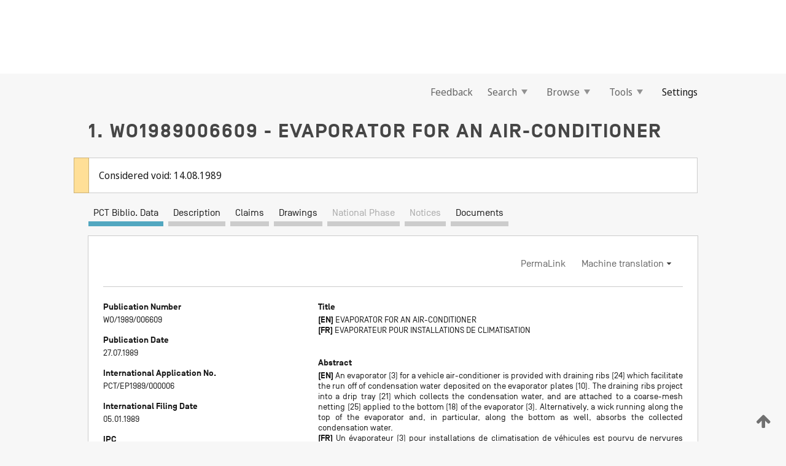

--- FILE ---
content_type: text/html;charset=UTF-8
request_url: https://patentscope.wipo.int/search/en/WO1989006609
body_size: 16269
content:
<!DOCTYPE html>
<html xmlns="http://www.w3.org/1999/xhtml"><head id="j_idt5862">
	<meta http-equiv="X-UA-Compatible" content="IE=edge" />
	<meta lang="en" http-equiv="Content-Type" content="text/html;charset=utf-8" charset="utf-8" />

	
	<meta name="viewport" content="width=device-width, initial-scale=1.0, minimum-scale=1.0, maximum-scale=1.0" />
	
	<meta name="apple-mobile-web-app-capable" content="yes" />
	
	<meta name="apple-mobile-web-app-status-bar-style" content="black-translucent" />
		<meta name="Description" content="This patent search tool allows you not only to search the PCT database of about 2 million International Applications but also the worldwide patent collections. This search facility features: flexible search syntax; automatic word stemming and relevance ranking; as well as graphical results." />

   <meta name="language" content="en" />
   <meta name="applicationId" content="WO1989006609" />
   <meta name="keywords" content="EVAPORATOR FOR AN AIR-CONDITIONER" />
   <meta name="description" content="An evaporator (3) for a vehicle air-conditioner is provided with draining ribs (24) which facilitate the run off of condensation water deposited on the evaporator plates (10). The draining ribs project into a drip tray (21) which collects the condensation water, and are attached to a coarse-mesh netting (25) applied to the bottom (18) of the evaporator (3). Alternatively, a wick running along the top of the evaporator and, in particular, along the bottom as well, absorbs the collected condensation water." /><link rel="alternate" hreflang="en" href="https://patentscope.wipo.int/search/en/WO1989006609" /><link rel="alternate" hreflang="fr" href="https://patentscope.wipo.int/search/fr/WO1989006609" />

      <meta name="DC.type" content="Patent Application" />
      <meta name="DC.title" content="EVAPORATOR FOR AN AIR-CONDITIONER" />
      <meta name="DC.identifier" content="WO1989006609" />
         <meta name="DC.creator" scheme="inventor" content="SCHLAUDRAFF, Ernst" />
         <meta name="DC.contributor" scheme="assignee" content="BAYERISCHE MOTOREN WERKE AKTIENGESELLSCHAFT" />
         <meta name="DC.contributor" scheme="assignee" content="SCHLAUDRAFF, Ernst" />

      <meta name="DC.date" scheme="issued" content="1989-07-27" />
		<meta name="Cache-Control" content="no-cache,no-store,must-revalidate" />
		<meta name="Expires" content="0" />
		<meta name="Pragma" content="no-cache" />
	
	<title>WO1989006609 EVAPORATOR FOR AN AIR-CONDITIONER</title><link type="text/css" rel="stylesheet" href="/search/javax.faces.resource/theme.css.jsf?ln=primefaces-wipo" /><link type="text/css" rel="stylesheet" href="/search/javax.faces.resource/primefaces/fa/font-awesome.css.xhtml" /><script type="text/javascript" src="/search/javax.faces.resource/omnifaces.js.jsf?ln=omnifaces&amp;v=2.6.9"></script><link type="text/css" rel="stylesheet" href="/search/javax.faces.resource/css/components.css.jsf?ln=w-ps-cc" /><link type="text/css" rel="stylesheet" href="/search/javax.faces.resource/css/components.css.jsf?ln=ps-cc" /><link type="text/css" rel="stylesheet" href="/search/javax.faces.resource/css/common/common.css.jsf" /><link type="text/css" rel="stylesheet" href="/search/javax.faces.resource/css/common/primefaces-custom.css.jsf" /><link type="text/css" rel="stylesheet" href="/search/javax.faces.resource/css/common/wfaces-custom.css.jsf" /><link type="text/css" rel="stylesheet" href="/search/javax.faces.resource/css/wipo/ps-ulf-compatibility.css.jsf" /><link type="text/css" rel="stylesheet" href="/search/javax.faces.resource/css/detail.css.jsf" /><link type="text/css" rel="stylesheet" href="/search/javax.faces.resource/css/machine-translation.css.jsf" /><link type="text/css" rel="stylesheet" href="/search/javax.faces.resource/css/lightbox-ps.css.jsf?ln=lightbox" /><link type="text/css" rel="stylesheet" href="/search/javax.faces.resource/primefaces/components.css.xhtml" /><script type="text/javascript" src="/search/javax.faces.resource/primefaces/jquery/jquery.js.xhtml"></script><script type="text/javascript" src="/search/javax.faces.resource/primefaces/core.js.xhtml"></script><script type="text/javascript" src="/search/javax.faces.resource/primefaces/components.js.xhtml"></script><script type="text/javascript" src="/search/javax.faces.resource/primefaces/jquery/jquery-plugins.js.xhtml"></script><script type="text/javascript" src="/search/javax.faces.resource/jsf.js.jsf?ln=javax.faces"></script><link type="text/css" rel="stylesheet" href="/search/javax.faces.resource/primefaces/timeline/timeline.css.xhtml" /><script type="text/javascript" src="/search/javax.faces.resource/primefaces/timeline/timeline.js.xhtml"></script><script type="text/javascript" src="/search/javax.faces.resource/hotkey/hotkey.js.jsf?ln=primefaces&amp;v=6.1"></script><style type="text/css">
		/*	When the drawerTriggering element has a top/bottom padding/margin (as the mainmenu items), 
			the position of the drawer must be updated correspondignly.*/
		.settings-drawer.b-drawer.wf-drawer-fix-position {
			top: -0.75rem;
		}	
	</style><style type="text/css">
		/*	When the drawerTriggering element has a top/bottom padding/margin (as the mainmenu items), 
			the position of the drawer must be updated correspondignly.*/
		.feedback-drawer.b-drawer.wf-drawer-fix-position {
			top: -0.75rem;
		}
		
		.feedback-message {
			margin-top: 1rem;
		}
	</style><style type="text/css">
		/*	When the drawerTriggering element has a top/bottom padding/margin (as the mainmenu items), 
			the position of the drawer must be updated correspondignly.*/
		.feedback-drawer.b-drawer.wf-drawer-fix-position {
			top: -0.75rem;
		}
	</style><script type="text/javascript">if(window.PrimeFaces){PrimeFaces.settings.locale='en';}</script>
		<link href="/search/javax.faces.resource/w/css/wfaces.css.xhtml?v=1.0&amp;b=" rel="stylesheet" />
      <link rel="stylesheet" type="text/css" href="/search/javax.faces.resource/css/detail/WO1989006609.css?P11-MKPP63-22342" />




	<script>
		var APP_CTX='/search';
	</script>
		<script src="/search/javax.faces.resource/w/js/wfaces.js.xhtml?v=1.0&amp;b="></script><script type="text/javascript">
		epctmsg.lbl_designations_specific="Specific";
		epctmsg.lbl_designations_none="None";
		epctmsg.lbl_designations_all="All";
		epctmsg.lbl_designations_changeSelec="Change selection";
		epctmsg.lbl_designations_chooseDesig="Choose specific designations";
		epctmsg.no_results_text="No match for:";
	</script><script type="text/javascript" src="/search/javax.faces.resource/js/psa.js.jsf"></script>
			<script src="https://webcomponents.wipo.int/polyfills/webcomponents-loader.js"></script>
	  		
	  		<script src="https://webcomponents.wipo.int/wipo-navbar/wipo-navbar.js"></script><script type="text/javascript" src="/search/javax.faces.resource/js/components.js.jsf?ln=w-ps-cc"></script>
      <script type="text/javascript">
	      const MAX_CHEMICAL_TEXT_TAB_INDEX = -1;
	      const SEARCH_REPORT_TAB_INDEX = -1;
         var taptaUrl= false;
      </script>
      
      <script id="taptaWidgetUrl" src="https://patentscope.wipo.int/translate/widget/app.js" data-mt-widget-site="patentscope"></script><script type="text/javascript" src="/search/javax.faces.resource/lightbox/js/lightbox-ps.js.jsf"></script><script type="text/javascript" src="/search/javax.faces.resource/lightbox/js/jqueryrotate.min.js.jsf"></script>
      
      <script src="/search/resources/js/lib/require.js" type="text/javascript" charset="utf-8"></script><script type="text/javascript" src="/search/javax.faces.resource/js/detail.js.jsf"></script></head><body dir="ltr">
<div class="wf-overlayPanel"></div><div id="pageBlockUI" class="ui-blockui-content ui-widget ui-widget-content ui-corner-all ui-helper-hidden ui-shadow">
	<div class="b-infobox b-infobox--has-spinner">
	  <h4 class="b-infobox__title">
	    Processing
	  </h4>
	  <div class="b-infobox__text">
	    <p>
	    	Please wait...
	    </p>
	  </div>
	</div></div><script id="pageBlockUI_s" type="text/javascript">$(function(){PrimeFaces.cw("BlockUI","widget_pageBlockUI",{id:"pageBlockUI",block:"@(.b-page)"});});</script>
<div class="b-page b-page--application">
	<div class="b-navigation b-navigation--has-close"><wipo-navbar appId='app-0072' applicationName='PATENTSCOPE' applicationLink='/search/en' applicationCategory='patents' login='/search/wiposso/login' logout='/search/wiposso/logout' sso='unauthenticated' language='en' languageOptions='[{"code":"en","name":null,"link":null,"targetTab":null},{"code":"fr","name":null,"link":"/search/fr/detail.jsf?docId=WO1989006609","targetTab":null},{"code":"de","name":null,"link":"/search/de/detail.jsf?docId=WO1989006609","targetTab":null},{"code":"es","name":null,"link":"/search/es/detail.jsf?docId=WO1989006609","targetTab":null},{"code":"pt","name":null,"link":"/search/pt/detail.jsf?docId=WO1989006609","targetTab":null},{"code":"ru","name":null,"link":"/search/ru/detail.jsf?docId=WO1989006609","targetTab":null},{"code":"ja","name":null,"link":"/search/ja/detail.jsf?docId=WO1989006609","targetTab":null},{"code":"zh","name":null,"link":"/search/zh/detail.jsf?docId=WO1989006609","targetTab":null},{"code":"ko","name":null,"link":"/search/ko/detail.jsf?docId=WO1989006609","targetTab":null},{"code":"ar","name":null,"link":"/search/ar/detail.jsf?docId=WO1989006609","targetTab":null}]' userOptions='[{"code":null,"name":"SESSION QUERIES","link":"/search/en/reg/user_session_queries.jsf","targetTab":"_self"},{"code":null,"name":"SAVED QUERIES ","link":"/search/en/reg/user_queries.jsf","targetTab":"_self"},{"code":null,"name":"MARKUSH BATCHES","link":"/search/en/chemc/batches.jsf","targetTab":"_self"},{"code":null,"name":"WATCHED APPLICATIONS","link":"/search/en/reg/watching.jsf","targetTab":"_self"}]' helpOptions='[{"code":"contact","name":null,"link":"https://www3.wipo.int/contact/en/area.jsp?area=patentscope-db","targetTab":null},{"code":"faq","name":null,"link":"https://www.wipo.int/patentscope/en/faqs_patentscope.html","targetTab":null}]' helpMore='[{"code":null,"name":"PATENTSCOPE USERS COMMUNITY","link":"https://www.linkedin.com/groups/9811620/","targetTab":"_blank"},{"code":null,"name":"PATENTSCOPE HELP","link":"/search/en/help/help.jsf","targetTab":"_self"},{"code":null,"name":"TERMS OF USE","link":"https://www.wipo.int/patentscope/en/data/terms_patentscope.html","targetTab":"_blank"},{"code":null,"name":"PRIVACY POLICY","link":"https://www.wipo.int/tools/en/privacy_policy-ipportal.html","targetTab":"_blank"}]' hide-search='true'><div style='background:black; height: 48px; width: 100%'></div></wipo-navbar>

	<div class="ps-mainmenu--container">
<form id="formMainMenu" name="formMainMenu" method="post" action="/search/en/detail.jsf?docId=WO1989006609" enctype="application/x-www-form-urlencoded">
<input type="hidden" name="formMainMenu" value="formMainMenu" />

	
	
			<div class="ps-mainmenu">

				<div class="ps-mainmenu--item">
				</div>
				
				<div class="ps-mainmenu--item">
	
	<div class="ps-drawer-trigger b-pointer b-pointer--is-toggle" aria-controls="feedback_drawer"><a id="formMainMenu:feedbackLink" href="#" onclick="mojarra.ab(this,event,'action',0,'feedbackForm');return false">Feedback</a>
	</div>
				</div>
			
				<div class="ps-mainmenu--item">
		<button id="formMainMenu:triggerSearchMenu" class="ps-plain-button " type="button">Search
			<span class="icon-wrapper small-arrow-down-icon"></span>
		</button><div id="formMainMenu:j_idt5970" class="ui-menu ui-menu-dynamic ui-widget ui-widget-content ui-corner-all ui-helper-clearfix ui-shadow ps-mainmenu--submenu" role="menu"><div tabindex="0" class="ui-helper-hidden-accessible"></div><ul class="ui-menu-list ui-helper-reset"><li class="ui-menuitem ui-widget ui-corner-all" role="menuitem"><a tabindex="-1" id="formMainMenu:simpleSearch" class="ui-menuitem-link ui-corner-all" href="#" onclick="document.location.href='/search/en/search.jsf';PrimeFaces.ab({s:&quot;formMainMenu:simpleSearch&quot;,f:&quot;formMainMenu&quot;});return false;"><span class="ui-menuitem-text">Simple</span></a></li><li class="ui-menuitem ui-widget ui-corner-all" role="menuitem"><a tabindex="-1" id="formMainMenu:advancedSearch" class="ui-menuitem-link ui-corner-all" href="#" onclick="document.location.href='/search/en/advancedSearch.jsf';PrimeFaces.ab({s:&quot;formMainMenu:advancedSearch&quot;,f:&quot;formMainMenu&quot;});return false;"><span class="ui-menuitem-text">Advanced Search</span></a></li><li class="ui-menuitem ui-widget ui-corner-all" role="menuitem"><a tabindex="-1" id="formMainMenu:structuredSearch" class="ui-menuitem-link ui-corner-all" href="#" onclick="document.location.href='/search/en/structuredSearch.jsf';PrimeFaces.ab({s:&quot;formMainMenu:structuredSearch&quot;,f:&quot;formMainMenu&quot;});return false;"><span class="ui-menuitem-text">Field Combination</span></a></li><li class="ui-menuitem ui-widget ui-corner-all" role="menuitem"><a tabindex="-1" id="formMainMenu:clir" class="ui-menuitem-link ui-corner-all" href="#" onclick="document.location.href='/search/en/clir/clir.jsf';PrimeFaces.ab({s:&quot;formMainMenu:clir&quot;,f:&quot;formMainMenu&quot;});return false;"><span class="ui-menuitem-text">Cross Lingual Expansion</span></a></li><li class="ui-menuitem ui-widget ui-corner-all" role="menuitem"><a tabindex="-1" class="ui-menuitem-link ui-corner-all" href="#" onclick="document.location.href='/search/en/chemc/chemc.jsf';PrimeFaces.ab({s:&quot;formMainMenu:j_idt5971&quot;,f:&quot;formMainMenu&quot;});return false;"><span class="ui-menuitem-text">Chemical compounds (login required)</span></a></li></ul></div><script id="formMainMenu:j_idt5970_s" type="text/javascript">$(function(){PrimeFaces.cw("PlainMenu","widget_formMainMenu_j_idt5970",{id:"formMainMenu:j_idt5970",overlay:true,my:"left top",at:"left bottom",trigger:"formMainMenu:triggerSearchMenu",triggerEvent:"click"});});</script>
				</div>

	
				<div class="ps-mainmenu--item">
		<button id="formMainMenu:triggerBrowseMenu" class="ps-plain-button " type="button">Browse
			<span class="icon-wrapper small-arrow-down-icon"></span>
		</button><div id="formMainMenu:j_idt5981" class="ui-menu ui-menu-dynamic ui-widget ui-widget-content ui-corner-all ui-helper-clearfix ui-shadow ui-menu-toggleable ps-mainmenu--submenu" role="menu"><div tabindex="0" class="ui-helper-hidden-accessible"></div><ul class="ui-menu-list ui-helper-reset"><li class="ui-menuitem ui-widget ui-corner-all" role="menuitem"><a tabindex="-1" id="formMainMenu:browseByWeek" class="ui-menuitem-link ui-corner-all" href="#" onclick="document.location.href='/search/en/resultWeeklyBrowse.jsf';PrimeFaces.ab({s:&quot;formMainMenu:browseByWeek&quot;,f:&quot;formMainMenu&quot;});return false;"><span class="ui-menuitem-text">Browse by Week (PCT)</span></a></li><li class="ui-menuitem ui-widget ui-corner-all" role="menuitem"><a tabindex="-1" id="formMainMenu:pctBrowse" class="ui-menuitem-link ui-corner-all" href="#" onclick="document.location.href='/search/en/pctBrowse.jsf';PrimeFaces.ab({s:&quot;formMainMenu:pctBrowse&quot;,f:&quot;formMainMenu&quot;});return false;"><span class="ui-menuitem-text">Gazette Archive</span></a></li><li class="ui-menuitem ui-widget ui-corner-all" role="menuitem"><a tabindex="-1" id="formMainMenu:sequenceListing" class="ui-menuitem-link ui-corner-all" href="#" onclick="document.location.href='/search/en/sequences.jsf';PrimeFaces.ab({s:&quot;formMainMenu:sequenceListing&quot;,f:&quot;formMainMenu&quot;});return false;"><span class="ui-menuitem-text">Sequence listing</span></a></li><li id="formMainMenu:j_idt5982" class="ui-widget-header ui-corner-all"><h3><span class="ui-icon ui-icon-triangle-1-s"></span>National Phase Entries</h3></li><li class="ui-menuitem ui-widget ui-corner-all ui-submenu-child" role="menuitem"><a tabindex="-1" id="formMainMenu:pctNPE" class="ui-menuitem-link ui-corner-all" href="/search/static/npe/npe.zip"><span class="ui-menuitem-text"><table>
<tbody>
<tr>
<td>National Phase Entries Full download </td>
<td><label class="icon-wrapper http-download-icon ps-left-space"></label></td>
<td>
									<a href="ftp://ftp.wipo.int/patentscope/pdf/npe/npe.zip" class="icon-wrapper ftp-download-icon ps-left-space"></a></td>
</tr>
</tbody>
</table>
</span></a></li><li class="ui-menuitem ui-widget ui-corner-all ui-submenu-child" role="menuitem"><a tabindex="-1" id="formMainMenu:pctNPEinc" class="ui-menuitem-link ui-corner-all" href="/search/static/npe/npe-incremental.zip"><span class="ui-menuitem-text"><table>
<tbody>
<tr>
<td>National Phase Entries Incremental download (last 7 days) </td>
<td><label class="icon-wrapper http-download-icon ps-left-space"></label></td>
<td>
									<a href="ftp://ftp.wipo.int/patentscope/pdf/npe/npe-incremental.zip" class="icon-wrapper ftp-download-icon ps-left-space"></a></td>
</tr>
</tbody>
</table>
</span></a></li><li id="formMainMenu:j_idt5991" class="ui-widget-header ui-corner-all"><h3><span class="ui-icon ui-icon-triangle-1-s"></span>Authority File </h3></li><li class="ui-menuitem ui-widget ui-corner-all ui-submenu-child" role="menuitem"><a tabindex="-1" id="formMainMenu:authorityFileST37" class="ui-menuitem-link ui-corner-all" href="/search/static/authority/WO_AF.zip"><span class="ui-menuitem-text"><table>
<tbody>
<tr>
<td>Authority File  Download Standard ST37</td>
<td><label class="icon-wrapper http-download-icon ps-left-space"></label></td>
<td>
									<a href="ftp://ftp.wipo.int/patentscope/pdf/gazette/WO_AF.zip" class="icon-wrapper ftp-download-icon ps-left-space"></a></td>
</tr>
</tbody>
</table>
</span></a></li></ul></div><script id="formMainMenu:j_idt5981_s" type="text/javascript">$(function(){PrimeFaces.cw("PlainMenu","widget_formMainMenu_j_idt5981",{id:"formMainMenu:j_idt5981",toggleable:true,overlay:true,my:"left top",at:"left bottom",trigger:"formMainMenu:triggerBrowseMenu",triggerEvent:"click"});});</script>
		
				</div><div id="formMainMenu:toolsMainMenu" class="ps-mainmenu--item js-multiDocumentDownloadEnabled">
		<button id="formMainMenu:triggerToolsMenu" class="ps-plain-button " type="button">Tools
			<span class="icon-wrapper small-arrow-down-icon"></span>
		</button><div id="formMainMenu:j_idt6005" class="ui-menu ui-menu-dynamic ui-widget ui-widget-content ui-corner-all ui-helper-clearfix ui-shadow ps-mainmenu--submenu" role="menu"><div tabindex="0" class="ui-helper-hidden-accessible"></div><ul class="ui-menu-list ui-helper-reset"><li class="ui-menuitem ui-widget ui-corner-all" role="menuitem"><a tabindex="-1" class="ui-menuitem-link ui-corner-all" href="https://patentscope.wipo.int/translate/translate.jsf?interfaceLanguage=en" target="_blank"><span class="ui-menuitem-text">WIPO Translate</span></a></li><li class="ui-menuitem ui-widget ui-corner-all" role="menuitem"><a tabindex="-1" class="ui-menuitem-link ui-corner-all" href="https://wipopearl.wipo.int/en/linguistic" target="_blank"><span class="ui-menuitem-text">WIPO Pearl</span></a></li><li class="ui-menuitem ui-widget ui-corner-all" role="menuitem"><a tabindex="-1" id="formMainMenu:greenInventory" class="ui-menuitem-link ui-corner-all" href="https://www.wipo.int/classifications/ipc/green-inventory/home" target="_blank"><span class="ui-menuitem-text">IPC Green Inventory</span></a></li><li class="ui-menuitem ui-widget ui-corner-all" role="menuitem"><a tabindex="-1" id="formMainMenu:aiIndexEn" class="ui-menuitem-link ui-corner-all" href="https://www.wipo.int/tech_trends/en/artificial_intelligence/patentscope.html" target="_blank"><span class="ui-menuitem-text">Artificial Intelligence Index</span></a></li><li class="ui-menuitem ui-widget ui-corner-all" role="menuitem"><a tabindex="-1" id="formMainMenu:covid19" class="ui-menuitem-link ui-corner-all" href="#" onclick="document.location.href='/search/en/covid19.jsf';PrimeFaces.ab({s:&quot;formMainMenu:covid19&quot;,f:&quot;formMainMenu&quot;});return false;"><span class="ui-menuitem-text">Support COVID-19 efforts</span></a></li><li class="ui-menuitem ui-widget ui-corner-all" role="menuitem"><a tabindex="-1" id="formMainMenu:sdg" class="ui-menuitem-link ui-corner-all" href="#" onclick="document.location.href='/search/en/sdg.jsf';PrimeFaces.ab({s:&quot;formMainMenu:sdg&quot;,f:&quot;formMainMenu&quot;});return false;"><span class="ui-menuitem-text">Sustainable Development Goals (SDGs)</span></a></li><li class="ui-menuitem ui-widget ui-corner-all" role="menuitem"><a tabindex="-1" class="ui-menuitem-link ui-corner-all" href="https://www.wipo.int/patent_register_portal" target="_blank"><span class="ui-menuitem-text">Portal to patent registers</span></a></li></ul></div><script id="formMainMenu:j_idt6005_s" type="text/javascript">$(function(){PrimeFaces.cw("PlainMenu","widget_formMainMenu_j_idt6005",{id:"formMainMenu:j_idt6005",overlay:true,my:"left top",at:"left bottom",trigger:"formMainMenu:triggerToolsMenu",triggerEvent:"click"});});</script></div>
	
	
				<div class="ps-mainmenu--item">
	
	<div class="ps-drawer-trigger b-pointer b-pointer--is-toggle" aria-controls="settings_drawer">
						<span>Settings</span>
	</div>
				</div>
				
		    </div><input type="hidden" name="javax.faces.ViewState" id="j_id1:javax.faces.ViewState:0" value="-7933858213519001002:-2228094601727116058" autocomplete="off" />
</form>
	</div>
		<div id="settings_drawer" class="ps-drawer b-drawer b-workbench-filter-advanced     wf-drawer-fix-position      settings-drawer">

			<div class="b-drawer__step">
				<h2 class="b-drawer__title">Settings</h2>
					<div class="b-drawer__title-actions"><button id="j_idt6024" name="j_idt6024" class="b-button" onclick="PrimeFaces.ab({s:&quot;j_idt6024&quot;,f:&quot;settingsForm&quot;,u:&quot;settingsForm&quot;});return false;" type="submit"><span class="ui-button-text ui-c">Reset</span></button><script id="j_idt6024_s" type="text/javascript">PrimeFaces.cw("CommandButton","widget_j_idt6024",{id:"j_idt6024"});</script><button id="j_idt6025" name="j_idt6025" class="b-button b-button--is-type_primary js-close-pointer js-close-button" onclick="onDrawerClose(this);" type="button" aria-controls="settings_drawer"><span class="ui-button-text ui-c">Close</span></button><script id="j_idt6025_s" type="text/javascript">PrimeFaces.cw("CommandButton","widget_j_idt6025",{id:"j_idt6025"});</script>
					</div>
			</div>

			<div class="ps-drawer--content">
<form id="settingsForm" name="settingsForm" method="post" action="/search/en/detail.jsf?docId=WO1989006609" enctype="application/x-www-form-urlencoded">
<input type="hidden" name="settingsForm" value="settingsForm" />
<div id="settingsForm:j_idt6027" class="ui-tabmenu ui-widget ui-widget-content ui-corner-all ps-tabmenu ps-tabmenu--is-plain"><ul class="ui-tabmenu-nav ui-helper-reset ui-helper-clearfix ui-widget-header ui-corner-all" role="tablist"><li class="ui-tabmenuitem ui-state-default ui-state-active ui-corner-top" role="tab" aria-expanded="true" aria-selected="true"><a tabindex="-1" class="ui-menuitem-link ui-corner-all" href="#" onclick="PrimeFaces.ab({s:&quot;settingsForm:j_idt6028&quot;,u:&quot;settingsForm&quot;,f:&quot;settingsForm&quot;});return false;"><span class="ui-menuitem-text">Query</span></a></li><li class="ui-tabmenuitem ui-state-default ui-corner-top" role="tab" aria-expanded="false" aria-selected="false"><a tabindex="-1" class="ui-menuitem-link ui-corner-all" href="#" onclick="PrimeFaces.ab({s:&quot;settingsForm:j_idt6029&quot;,u:&quot;settingsForm&quot;,f:&quot;settingsForm&quot;});return false;"><span class="ui-menuitem-text">Office</span></a></li><li class="ui-tabmenuitem ui-state-default ui-corner-top" role="tab" aria-expanded="false" aria-selected="false"><a tabindex="-1" class="ui-menuitem-link ui-corner-all" href="#" onclick="PrimeFaces.ab({s:&quot;settingsForm:j_idt6030&quot;,u:&quot;settingsForm&quot;,f:&quot;settingsForm&quot;});return false;"><span class="ui-menuitem-text">Result</span></a></li><li class="ui-tabmenuitem ui-state-default ui-corner-top" role="tab" aria-expanded="false" aria-selected="false"><a tabindex="-1" class="ui-menuitem-link ui-corner-all" href="#" onclick="PrimeFaces.ab({s:&quot;settingsForm:j_idt6031&quot;,u:&quot;settingsForm&quot;,f:&quot;settingsForm&quot;});return false;"><span class="ui-menuitem-text">Download</span></a></li><li class="ui-tabmenuitem ui-state-default ui-corner-top" role="tab" aria-expanded="false" aria-selected="false"><a tabindex="-1" class="ui-menuitem-link ui-corner-all" href="#" onclick="PrimeFaces.ab({s:&quot;settingsForm:j_idt6032&quot;,u:&quot;settingsForm&quot;,f:&quot;settingsForm&quot;});return false;"><span class="ui-menuitem-text">Interface</span></a></li></ul></div><script id="settingsForm:j_idt6027_s" type="text/javascript">PrimeFaces.cw("TabMenu","widget_settingsForm_j_idt6027",{id:"settingsForm:j_idt6027"});</script><div id="settingsForm:querySection" class="ui-outputpanel ui-widget">
	<div id="settingsForm:j_idt6034" class="b-edit-panel">
		<div class="b-edit-panel__content">

	<div id="settingsForm:j_idt6035" class="b-edit-panel__section-group">
		<div class="b-edit-panel__section b-view-panel__section--slots_two">
    
    <div id="settingsForm:j_idt6036" class="b-view-panel__slot w-slot">
	<div id="settingsForm:queryLanguage">
		<div class="b-input b-input-dropdown b-input--has-floatlabel b-input--is-select                         ">
	
			<div class="b-input__table">
				<div class="b-input__table-td b-input__table-td__dropdown">
					<label class="b-input__label b-input__label"><label>Query Language</label>
					</label><select id="settingsForm:queryLanguage:input" name="settingsForm:queryLanguage:input" class="b-input__input b-input__dropdown-input" size="1" onselect="" tabindex="" onchange="PrimeFaces.ab({s:this,e:&quot;change&quot;,p:&quot;settingsForm:queryLanguage:input&quot;,u:&quot;@(.js-searchTextLanguage-option)&quot;});">	<option value="ar">Arabic</option>
	<option value="bg">Bulgarian</option>
	<option value="zh">Chinese</option>
	<option value="hr">Croatian</option>
	<option value="cs">Czech</option>
	<option value="da">Danish</option>
	<option value="nl">Dutch</option>
	<option value="en">English</option>
	<option value="et">Estonian</option>
	<option value="fi">Finnish</option>
	<option value="fr">French</option>
	<option value="ge">Georgian</option>
	<option value="de">German</option>
	<option value="el">Greek</option>
	<option value="he">Hebrew</option>
	<option value="hu">Hungarian</option>
	<option value="id">Indonesian</option>
	<option value="it">Italian</option>
	<option value="ja">Japanese</option>
	<option value="kk">Kazakh</option>
	<option value="kh">Khmer</option>
	<option value="ko">Korean</option>
	<option value="lo">Lao</option>
	<option value="lv">Latvian</option>
	<option value="lt">Lithuanian </option>
	<option value="ms">Malay</option>
	<option value="no">Norvegian</option>
	<option value="pl">Polish</option>
	<option value="pt">Portuguese</option>
	<option value="ro">Romanian</option>
	<option value="ru">Russian</option>
	<option value="sr">Serbian</option>
	<option value="sk">Slovak</option>
	<option value="es">Spanish</option>
	<option value="sv">Swedish</option>
	<option value="th">Thai</option>
	<option value="tr">Turkish</option>
	<option value="vn">Vietnamese</option>
	<option value="GUI" selected="selected">Default</option>
</select>
	
				</div>
			</div><div id="settingsForm:queryLanguage:error"></div><div id="settingsForm:queryLanguage:info"></div>
		</div>
	</div>
	</div>
			
		</div>
	</div>

	<div id="settingsForm:j_idt6097" class="b-edit-panel__section-group">
		<div class="b-edit-panel__section b-view-panel__section--slots_three">
    
    <div id="settingsForm:j_idt6098" class="b-view-panel__slot w-slot">
	<div id="settingsForm:stemmingOption">
		
		<div class="b-input b-input-checkbox                    ">
			<div class="b-input__checkbox-input">
				<fieldset class="b-input__checkbox-group">
      				<div class="b-input__table">
						<label class="b-input__checkbox-item b-input__table-tr"><input id="settingsForm:stemmingOption:input" type="checkbox" name="settingsForm:stemmingOption:input" checked="checked" tabindex="" onclick="PrimeFaces.ab({s:this,e:&quot;click&quot;,p:&quot;settingsForm:stemmingOption:input&quot;,u:&quot;@(.js-stemming-option)&quot;});" />
							<span class="b-input__checkbox-item-text b-input__table-td b-input__checkbox-input-label">Stemming
							</span>
						</label>
					</div>
				</fieldset>
			</div><div id="settingsForm:stemmingOption:error"></div><div id="settingsForm:stemmingOption:info"></div>
	</div>
	</div>
	</div>
    
    <div id="settingsForm:j_idt6118" class="b-view-panel__slot w-slot">
	<div id="settingsForm:singleFamilyMemberOption">
		
		<div class="b-input b-input-checkbox                    ">
			<div class="b-input__checkbox-input">
				<fieldset class="b-input__checkbox-group">
      				<div class="b-input__table">
						<label class="b-input__checkbox-item b-input__table-tr"><input id="settingsForm:singleFamilyMemberOption:input" type="checkbox" name="settingsForm:singleFamilyMemberOption:input" tabindex="" onclick="PrimeFaces.ab({s:this,e:&quot;click&quot;,p:&quot;settingsForm:singleFamilyMemberOption:input&quot;,u:&quot;@(.js-singleFamilyMember-option)&quot;});" />
							<span class="b-input__checkbox-item-text b-input__table-td b-input__checkbox-input-label">Single Family Member
							</span>
						</label>
					</div>
				</fieldset>
			</div><div id="settingsForm:singleFamilyMemberOption:error"></div><div id="settingsForm:singleFamilyMemberOption:info"></div>
	</div>
	</div>
	</div>
    
    <div id="settingsForm:j_idt6138" class="b-view-panel__slot w-slot">
	<div id="settingsForm:includeNplOption">
		
		<div class="b-input b-input-checkbox                    ">
			<div class="b-input__checkbox-input">
				<fieldset class="b-input__checkbox-group">
      				<div class="b-input__table">
						<label class="b-input__checkbox-item b-input__table-tr"><input id="settingsForm:includeNplOption:input" type="checkbox" name="settingsForm:includeNplOption:input" tabindex="" onclick="PrimeFaces.ab({s:this,e:&quot;click&quot;,p:&quot;settingsForm:includeNplOption:input&quot;,u:&quot;@(.js-includeNPL-option)&quot;});" />
							<span class="b-input__checkbox-item-text b-input__table-td b-input__checkbox-input-label">Include NPL
							</span>
						</label>
					</div>
				</fieldset>
			</div><div id="settingsForm:includeNplOption:error"></div><div id="settingsForm:includeNplOption:info"></div>
	</div>
	</div>
	</div>
			
		</div>
	</div>

	<div id="settingsForm:j_idt6175" class="b-edit-panel__section-group">
		<div class="b-edit-panel__section b-view-panel__section--slots_three">
    
    <div id="settingsForm:j_idt6176" class="b-view-panel__slot w-slot">
	<div id="settingsForm:sortOption">
		<div class="b-input b-input-dropdown b-input--has-floatlabel b-input--is-select                         ">
	
			<div class="b-input__table">
				<div class="b-input__table-td b-input__table-td__dropdown">
					<label class="b-input__label b-input__label">Sort by:
					</label><select id="settingsForm:sortOption:input" name="settingsForm:sortOption:input" class="b-input__input b-input__dropdown-input" size="1" onselect="" tabindex="" onchange="mojarra.ab(this,event,'change',0,0)">	<option value="-score" selected="selected">Relevance</option>
	<option value="-DP">Pub Date Desc</option>
	<option value="+DP">Pub Date Asc</option>
	<option value="-AD">App Date Desc</option>
	<option value="+AD">App Date Asc</option>
</select>
	
				</div>
			</div><div id="settingsForm:sortOption:error"></div><div id="settingsForm:sortOption:info"></div>
		</div>
	</div>
	</div>
    
    <div id="settingsForm:j_idt6198" class="b-view-panel__slot w-slot">
	<div id="settingsForm:lengthOption">
		<div class="b-input b-input-dropdown b-input--has-floatlabel b-input--is-select                         ">
	
			<div class="b-input__table">
				<div class="b-input__table-td b-input__table-td__dropdown">
					<label class="b-input__label b-input__label"><label>List Length</label>
					</label><select id="settingsForm:lengthOption:input" name="settingsForm:lengthOption:input" class="b-input__input b-input__dropdown-input" size="1" onselect="" tabindex="" onchange="mojarra.ab(this,event,'change',0,0)">	<option value="10" selected="selected">10</option>
	<option value="50">50</option>
	<option value="100">100</option>
	<option value="200">200</option>
</select>
	
				</div>
			</div><div id="settingsForm:lengthOption:error"></div><div id="settingsForm:lengthOption:info"></div>
		</div>
	</div>
	</div>
    
    <div id="settingsForm:j_idt6223" class="b-view-panel__slot w-slot">
	<div id="settingsForm:j_idt6224">
		<div class="b-input b-input-dropdown b-input--has-floatlabel b-input--is-select                         ">
	
			<div class="b-input__table">
				<div class="b-input__table-td b-input__table-td__dropdown">
					<label class="b-input__label b-input__label">Result List View
					</label><select id="settingsForm:j_idt6224:input" name="settingsForm:j_idt6224:input" class="b-input__input b-input__dropdown-input" size="1" onselect="" tabindex="" onchange="mojarra.ab(this,event,'change',0,0)">	<option value="SIMPLE_VIEW">Simple</option>
	<option value="DOUBLE_VIEW">Double</option>
	<option value="ALL_VIEW" selected="selected">All</option>
	<option value="ALL_VIEW_IMAGE">All+Image</option>
	<option value="IMAGE_ONLY">Image</option>
	<option value="MULTI_LANGS">Multi-columns</option>
</select>
	
				</div>
			</div><div id="settingsForm:j_idt6224:error"></div><div id="settingsForm:j_idt6224:info"></div>
		</div>
	</div>
	</div>
			
		</div>
	</div>
		</div>
	</div></div><input type="hidden" name="javax.faces.ViewState" id="j_id1:javax.faces.ViewState:1" value="-7933858213519001002:-2228094601727116058" autocomplete="off" />
</form>
			</div>
		</div>
		<div id="feedback_drawer" class="ps-drawer b-drawer b-workbench-filter-advanced     wf-drawer-fix-position      feedback-drawer">

			<div class="b-drawer__step">
				<h2 class="b-drawer__title">Feedback</h2>
					<div class="b-drawer__title-actions"><button id="j_idt6833" name="j_idt6833" class="b-button js-close-pointer js-close-button" onclick="PrimeFaces.ab({s:&quot;j_idt6833&quot;,p:&quot;j_idt6833&quot;,u:&quot;feedbackForm&quot;});return false;" type="submit" aria-controls="feedback_drawer"><span class="ui-button-text ui-c">Close</span></button><script id="j_idt6833_s" type="text/javascript">PrimeFaces.cw("CommandButton","widget_j_idt6833",{id:"j_idt6833"});</script>
					</div>
			</div>

			<div class="ps-drawer--content">
<form id="feedbackForm" name="feedbackForm" method="post" action="/search/en/detail.jsf?docId=WO1989006609" enctype="application/x-www-form-urlencoded">
<input type="hidden" name="feedbackForm" value="feedbackForm" />
<span id="feedbackForm:feedbackPanel">
			<div class="feedback-message"><p>Please let us know your thoughts on PATENTSCOPE or tell us what you feel is missing or how we could improve it.</p>
			</div>
	<div id="feedbackForm:j_idt6837" class="b-edit-panel">
		<div class="b-edit-panel__content">

	<div id="feedbackForm:j_idt6838" class="b-edit-panel__section-group">
		<div class="b-edit-panel__section ">
    
    <div id="feedbackForm:j_idt6839" class="b-view-panel__slot w-slot">
	<div id="feedbackForm:feedback">
		<div class="b-input b-input-text-area b-input--has-floatlabel      b-input--is-required                      ">
	
			<div class="b-input__table">
				<div class="b-input__table-td">
	
					<label class="b-input__label"><span class="ie-bg-label">Your feedback</span></label><textarea id="feedbackForm:feedback:input" name="feedbackForm:feedback:input" cols="20" rows="3" tabindex="" maxlength="2147483647" style="overflow-y: auto; " aria-required="true" class="ui-inputfield ui-inputtextarea ui-widget ui-state-default ui-corner-all b-input__text-area-input  ui-inputtextarea-resizable"></textarea><script id="feedbackForm:feedback:input_s" type="text/javascript">$(function(){PrimeFaces.cw("InputTextarea","widget_feedbackForm_feedback_input",{id:"feedbackForm:feedback:input",autoResize:true,counter:"feedbackForm:feedback:display",counterTemplate:"{0} characters remaining."});});</script>
	
				</div>
			</div><div id="feedbackForm:feedback:error"></div><div id="feedbackForm:feedback:info"></div>
		</div>
	</div>
	<div id="feedbackForm:contactEmail">
		<div class="b-input b-input-text b-input--has-floatlabel       b-input--is-required                   ">
			<div class="b-input__table" style="width: 100%">
				<div class="b-input__table-td">
					<label class="b-input__label">Contact email
					</label><input id="feedbackForm:contactEmail:input" type="text" name="feedbackForm:contactEmail:input" autocomplete="off" class="b-input__input b-input__text-input                       " onkeydown="" onkeyup="" style="" tabindex="" title="" />
				</div><div id="feedbackForm:contactEmail:buttons" class="b-input__button-wrapper"><button id="feedbackForm:contactEmail:j_idt6864" name="feedbackForm:contactEmail:j_idt6864" class="b-button b-button--is-type_primary" onclick="PrimeFaces.ab({s:&quot;feedbackForm:contactEmail:j_idt6864&quot;,p:&quot;feedbackForm&quot;,u:&quot;feedbackForm&quot;,onco:function(xhr,status,args){if (args &amp;&amp; args.closeDrawer) { PSComponents.closeDrawer('feedback_drawer'); };}});return false;" type="submit"><span class="ui-button-text ui-c">Send</span></button><script id="feedbackForm:contactEmail:j_idt6864_s" type="text/javascript">PrimeFaces.cw("CommandButton","widget_feedbackForm_contactEmail_j_idt6864",{id:"feedbackForm:contactEmail:j_idt6864"});</script></div>
	
		     </div><div id="feedbackForm:contactEmail:error"></div><div id="feedbackForm:contactEmail:info"></div>
	    </div>
    </div>
	</div>
			
		</div>
	</div>
		</div>
	</div><span id="feedbackForm:j_idt6917"></span><script type="text/javascript">$(function(){PrimeFaces.focus('feedbackForm:feedback:input');});</script></span><input type="hidden" name="javax.faces.ViewState" id="j_id1:javax.faces.ViewState:2" value="-7933858213519001002:-2228094601727116058" autocomplete="off" />
</form>
			</div>
		</div>
		<div id="goto_drawer" class="ps-drawer b-drawer b-workbench-filter-advanced     wf-drawer-fix-position      goto-drawer">

			<div class="b-drawer__step">
				<h2 class="b-drawer__title">Goto Application</h2>
			</div>

			<div class="ps-drawer--content">
<form id="gotoForm" name="gotoForm" method="post" action="/search/en/detail.jsf?docId=WO1989006609" enctype="application/x-www-form-urlencoded">
<input type="hidden" name="gotoForm" value="gotoForm" />

	<div id="gotoForm:j_idt6946" class="b-edit-panel">
		<div class="b-edit-panel__content">

	<div id="gotoForm:j_idt6947" class="b-edit-panel__section-group">
		<div class="b-edit-panel__section ">
    
    <div id="gotoForm:j_idt6948" class="b-view-panel__slot w-slot">
	<div id="gotoForm:gotoApplicationNumber">
		<div class="b-input b-input-text b-input--has-floatlabel       b-input--is-required                   ">
			<div class="b-input__table" style="width: 100%">
				<div class="b-input__table-td">
					<label class="b-input__label">Application Id/Number
					</label><input id="gotoForm:gotoApplicationNumber:input" type="text" name="gotoForm:gotoApplicationNumber:input" autocomplete="off" class="b-input__input b-input__text-input                       " onkeydown="if (event.keyCode == 13) {$('.js-goto-button').click(); return false;}" onkeyup="" style="" tabindex="" title="" />
				</div><div id="gotoForm:gotoApplicationNumber:buttons" class="b-input__button-wrapper"><button id="gotoForm:gotoApplicationNumber:j_idt6950" name="gotoForm:gotoApplicationNumber:j_idt6950" class="b-button-medium primary js-goto-button" onclick="PrimeFaces.ab({s:&quot;gotoForm:gotoApplicationNumber:j_idt6950&quot;,u:&quot;gotoForm&quot;});return false;" type="submit"><span class="ui-button-icon-left ui-icon ui-c b-icon b-icon--search"></span><span class="ui-button-text ui-c"></span></button><script id="gotoForm:gotoApplicationNumber:j_idt6950_s" type="text/javascript">PrimeFaces.cw("CommandButton","widget_gotoForm_gotoApplicationNumber_j_idt6950",{id:"gotoForm:gotoApplicationNumber:j_idt6950"});</script></div>
	
		     </div><div id="gotoForm:gotoApplicationNumber:error"></div><div id="gotoForm:gotoApplicationNumber:info"></div>
	    </div>
    </div>
	</div>
			
		</div>
	</div>
		</div>
	</div><span id="gotoForm:j_idt7003"></span><script type="text/javascript">$(function(){PrimeFaces.focus('gotoForm:gotoApplicationNumber');});</script><input type="hidden" name="javax.faces.ViewState" id="j_id1:javax.faces.ViewState:3" value="-7933858213519001002:-2228094601727116058" autocomplete="off" />
</form>
			</div>
		</div>
		
		
		<div class="b-navigation-floater-bottom">
			<a class="fa fa-fw fa-arrow-up" style="text-decoration:none; float: right; color: #707070; font-size: 26px; margin: 20px;" onclick="wscrollToTop();"></a>
		</div>
		
	</div>
 
<div class="b-page-header">
<form id="headerForm" name="headerForm" method="post" action="/search/en/detail.jsf" enctype="application/x-www-form-urlencoded">
<input type="hidden" name="headerForm" value="headerForm" />
<div id="headerForm:headerFormContent" class="ui-outputpanel ui-widget">
		
	  <h1 class="b-page-header__title js-toggle-portfolio">
						<div class="ps-page-header--subtitle">
							<div class="ps-page-header--subtitle--text">1. WO1989006609 - EVAPORATOR FOR AN AIR-CONDITIONER</div>
							<div class="ps-page-header--subtitle--actions"></div>
						</div>   <span class="b-page-header__title-details"></span>
	  </h1>
	  
	  <div class="b-page-header__actions">
	    <div class="b-page-header__status-text"></div>
	          
	          
	      </div></div><input type="hidden" name="javax.faces.ViewState" id="j_id1:javax.faces.ViewState:4" value="-7933858213519001002:-2228094601727116058" autocomplete="off" />
</form>
</div>


	
	
	
	<div id="popups">
	</div>
	
	
	
	
	<div class="c-left-watermark">
	</div>
		
		<div class="b-step b-pointer-scope">
		<div id="step-block-patentWarnings_issues" class="b-drawer b-drawer--validation b-step__issue-group b-pointer__content b-pointer__content--table ">
			<div class="b-validation">
			<div class="b-validation__issue b-validation__issue--is-type_warning">
				<span class="b-validation__issue-status"></span>
					<span class="b-validation__issue-text">
						<span class="b-validation__issue-text-cell">Considered void: 14.08.1989</span>
					</span>
			</div>
			</div>
		</div>
	 
			 <div class="b-step__content">
		    	
		    	<div class="b-step__content-top">
			<div id="google_translate_element-detail" style="display:none">
			   <div style="display: flex; flex-wrap: nowrap">
                  
                  <span class="notranslate" style="color:black">Translated by Google</span>
                  <span class="icon-wrapper close-icon" onclick="location.reload()"></span>
               </div>        
			</div>
            
            <div id="mytable" class="detail-page-content" lang="de">
<form id="detailMainForm" name="detailMainForm" method="post" action="/search/en/detail.jsf?docId=WO1989006609" class="detail-form" enctype="application/x-www-form-urlencoded">
<input type="hidden" name="detailMainForm" value="detailMainForm" />
<div id="detailMainForm:j_idt7100" class="ui-outputpanel ui-widget"><div id="detailMainForm:MyTabViewId" class="ui-tabs ui-widget ui-widget-content ui-corner-all ui-hidden-container ui-tabs-top ps-tabmenu ps-tabmenu--is-plain" data-widget="_MyTabViewId"><ul class="ui-tabs-nav ui-helper-reset ui-widget-header ui-corner-all" role="tablist"><li class="ui-state-default ui-tabs-selected ui-state-active ui-corner-top" role="tab" aria-expanded="true" aria-selected="true"><a href="#detailMainForm:MyTabViewId:PCTBIBLIO" tabindex="-1">PCT Biblio. Data</a></li><li class="ui-state-default ui-corner-top" role="tab" aria-expanded="false" aria-selected="false"><a href="#detailMainForm:MyTabViewId:PCTDESCRIPTION" tabindex="-1">Description</a></li><li class="ui-state-default ui-corner-top" role="tab" aria-expanded="false" aria-selected="false"><a href="#detailMainForm:MyTabViewId:PCTCLAIMS" tabindex="-1">Claims</a></li><li class="ui-state-default ui-corner-top" role="tab" aria-expanded="false" aria-selected="false"><a href="#detailMainForm:MyTabViewId:DRAWINGS" tabindex="-1">Drawings</a></li><li class="ui-state-default ui-corner-top ui-state-disabled" role="tab" aria-expanded="false" aria-selected="false" tabindex="-1"><a href="#detailMainForm:MyTabViewId:NATIONALPHASE" tabindex="-1">National Phase</a></li><li class="ui-state-default ui-corner-top ui-state-disabled" role="tab" aria-expanded="false" aria-selected="false" tabindex="-1"><a href="#detailMainForm:MyTabViewId:NOTICES" tabindex="-1">Notices</a></li><li class="ui-state-default ui-corner-top" role="tab" aria-expanded="false" aria-selected="false"><a href="#detailMainForm:MyTabViewId:PCTDOCUMENTS" tabindex="-1">Documents</a></li></ul><div class="ui-tabs-panels"><div id="detailMainForm:MyTabViewId:PCTBIBLIO" class="ui-tabs-panel ui-widget-content ui-corner-bottom" role="tabpanel" aria-hidden="false"><div id="detailMainForm:MyTabViewId:j_idt7102" class="ui-outputpanel ui-widget detail-tab-content ">
		<div id="detailMainForm:MyTabViewId:j_idt7103" class="ps-panel ">
				<div class="ps-panel--header">
						<div class="ps-panel--header--text">
						</div>
						<div class="ps-panel--actions">
		<div id="detailMainForm:MyTabViewId:j_idt7106" class="ps-commands-bar ps-tracking-cmd">
		<div class="ps-commands-bar--item">
                  <a href="https://patentscope.wipo.int/search/en/detail.jsf?docId=WO1989006609" title="PermaLink">PermaLink
                  </a>
		</div>
		<div class="ps-commands-bar--item">
                 <div class="google-position-0"></div>
		
		<div class="js-mt-position js-mt-position-biblio"></div><div id="detailMainForm:MyTabViewId:j_idt7132" class="ui-menu ui-menubar ui-widget ui-widget-content ui-corner-all ui-helper-clearfix mtMenuDetail" role="menubar"><div tabindex="0" class="ui-helper-hidden-accessible"></div><ul class="ui-menu-list ui-helper-reset"><li class="ui-widget ui-menuitem ui-corner-all ui-menu-parent" role="menuitem" aria-haspopup="true"><a href="#" class="ui-menuitem-link ui-submenu-link ui-corner-all" tabindex="-1"><span class="ui-menuitem-text">Machine translation</span><span class="ui-icon ui-icon-triangle-1-s"></span></a><ul class="ui-widget-content ui-menu-list ui-corner-all ui-helper-clearfix ui-menu-child ui-shadow" role="menu"><li class="ui-widget ui-menuitem ui-corner-all ui-menu-parent" role="menuitem" aria-haspopup="true"><a href="#" class="ui-menuitem-link ui-submenu-link ui-corner-all" tabindex="-1"><span class="ui-menuitem-text">WIPO Translate</span><span class="ui-icon ui-icon-triangle-1-e"></span></a><ul class="ui-widget-content ui-menu-list ui-corner-all ui-helper-clearfix ui-menu-child ui-shadow" role="menu"><li class="ui-menuitem ui-widget ui-corner-all" role="menuitem"><a tabindex="-1" class="ui-menuitem-link ui-corner-all mtMenu-langugae" href="#" onclick="DetailCtrl.translateTab('biblio','ar','en','B60H 1/32');PrimeFaces.ab({s:&quot;detailMainForm:MyTabViewId:j_idt7132&quot;,g:false,pa:[{name:&quot;detailMainForm:MyTabViewId:j_idt7132_menuid&quot;,value:&quot;0_0_0&quot;}],f:&quot;detailMainForm&quot;});return false;"><span class="ui-menuitem-text">Arabic</span></a></li><li class="ui-menuitem ui-widget ui-corner-all" role="menuitem"><a tabindex="-1" class="ui-menuitem-link ui-corner-all mtMenu-langugae" href="#" onclick="DetailCtrl.translateTab('biblio','zh','en','B60H 1/32');PrimeFaces.ab({s:&quot;detailMainForm:MyTabViewId:j_idt7132&quot;,g:false,pa:[{name:&quot;detailMainForm:MyTabViewId:j_idt7132_menuid&quot;,value:&quot;0_0_1&quot;}],f:&quot;detailMainForm&quot;});return false;"><span class="ui-menuitem-text">Chinese</span></a></li><li class="ui-menuitem ui-widget ui-corner-all" role="menuitem"><a tabindex="-1" class="ui-menuitem-link ui-corner-all mtMenu-langugae" href="#" onclick="DetailCtrl.translateTab('biblio','cs','en','B60H 1/32');PrimeFaces.ab({s:&quot;detailMainForm:MyTabViewId:j_idt7132&quot;,g:false,pa:[{name:&quot;detailMainForm:MyTabViewId:j_idt7132_menuid&quot;,value:&quot;0_0_2&quot;}],f:&quot;detailMainForm&quot;});return false;"><span class="ui-menuitem-text">Czech</span></a></li><li class="ui-menuitem ui-widget ui-corner-all" role="menuitem"><a tabindex="-1" class="ui-menuitem-link ui-corner-all mtMenu-langugae" href="#" onclick="DetailCtrl.translateTab('biblio','nl','en','B60H 1/32');PrimeFaces.ab({s:&quot;detailMainForm:MyTabViewId:j_idt7132&quot;,g:false,pa:[{name:&quot;detailMainForm:MyTabViewId:j_idt7132_menuid&quot;,value:&quot;0_0_3&quot;}],f:&quot;detailMainForm&quot;});return false;"><span class="ui-menuitem-text">Dutch</span></a></li><li class="ui-menuitem ui-widget ui-corner-all" role="menuitem"><a tabindex="-1" class="ui-menuitem-link ui-corner-all mtMenu-langugae ui-state-disabled" href="#" onclick="return false;"><span class="ui-menuitem-text">English</span></a></li><li class="ui-menuitem ui-widget ui-corner-all" role="menuitem"><a tabindex="-1" class="ui-menuitem-link ui-corner-all mtMenu-langugae" href="#" onclick="DetailCtrl.translateTab('biblio','fi','en','B60H 1/32');PrimeFaces.ab({s:&quot;detailMainForm:MyTabViewId:j_idt7132&quot;,g:false,pa:[{name:&quot;detailMainForm:MyTabViewId:j_idt7132_menuid&quot;,value:&quot;0_0_5&quot;}],f:&quot;detailMainForm&quot;});return false;"><span class="ui-menuitem-text">Finnish</span></a></li><li class="ui-menuitem ui-widget ui-corner-all" role="menuitem"><a tabindex="-1" class="ui-menuitem-link ui-corner-all mtMenu-langugae" href="#" onclick="DetailCtrl.translateTab('biblio','fr','en','B60H 1/32');PrimeFaces.ab({s:&quot;detailMainForm:MyTabViewId:j_idt7132&quot;,g:false,pa:[{name:&quot;detailMainForm:MyTabViewId:j_idt7132_menuid&quot;,value:&quot;0_0_6&quot;}],f:&quot;detailMainForm&quot;});return false;"><span class="ui-menuitem-text">French</span></a></li><li class="ui-menuitem ui-widget ui-corner-all" role="menuitem"><a tabindex="-1" class="ui-menuitem-link ui-corner-all mtMenu-langugae" href="#" onclick="DetailCtrl.translateTab('biblio','de','en','B60H 1/32');PrimeFaces.ab({s:&quot;detailMainForm:MyTabViewId:j_idt7132&quot;,g:false,pa:[{name:&quot;detailMainForm:MyTabViewId:j_idt7132_menuid&quot;,value:&quot;0_0_7&quot;}],f:&quot;detailMainForm&quot;});return false;"><span class="ui-menuitem-text">German</span></a></li><li class="ui-menuitem ui-widget ui-corner-all" role="menuitem"><a tabindex="-1" class="ui-menuitem-link ui-corner-all mtMenu-langugae" href="#" onclick="DetailCtrl.translateTab('biblio','it','en','B60H 1/32');PrimeFaces.ab({s:&quot;detailMainForm:MyTabViewId:j_idt7132&quot;,g:false,pa:[{name:&quot;detailMainForm:MyTabViewId:j_idt7132_menuid&quot;,value:&quot;0_0_8&quot;}],f:&quot;detailMainForm&quot;});return false;"><span class="ui-menuitem-text">Italian</span></a></li><li class="ui-menuitem ui-widget ui-corner-all" role="menuitem"><a tabindex="-1" class="ui-menuitem-link ui-corner-all mtMenu-langugae" href="#" onclick="DetailCtrl.translateTab('biblio','ja','en','B60H 1/32');PrimeFaces.ab({s:&quot;detailMainForm:MyTabViewId:j_idt7132&quot;,g:false,pa:[{name:&quot;detailMainForm:MyTabViewId:j_idt7132_menuid&quot;,value:&quot;0_0_9&quot;}],f:&quot;detailMainForm&quot;});return false;"><span class="ui-menuitem-text">Japanese</span></a></li><li class="ui-menuitem ui-widget ui-corner-all" role="menuitem"><a tabindex="-1" class="ui-menuitem-link ui-corner-all mtMenu-langugae" href="#" onclick="DetailCtrl.translateTab('biblio','ko','en','B60H 1/32');PrimeFaces.ab({s:&quot;detailMainForm:MyTabViewId:j_idt7132&quot;,g:false,pa:[{name:&quot;detailMainForm:MyTabViewId:j_idt7132_menuid&quot;,value:&quot;0_0_10&quot;}],f:&quot;detailMainForm&quot;});return false;"><span class="ui-menuitem-text">Korean</span></a></li><li class="ui-menuitem ui-widget ui-corner-all" role="menuitem"><a tabindex="-1" class="ui-menuitem-link ui-corner-all mtMenu-langugae" href="#" onclick="DetailCtrl.translateTab('biblio','pl','en','B60H 1/32');PrimeFaces.ab({s:&quot;detailMainForm:MyTabViewId:j_idt7132&quot;,g:false,pa:[{name:&quot;detailMainForm:MyTabViewId:j_idt7132_menuid&quot;,value:&quot;0_0_11&quot;}],f:&quot;detailMainForm&quot;});return false;"><span class="ui-menuitem-text">Polish</span></a></li><li class="ui-menuitem ui-widget ui-corner-all" role="menuitem"><a tabindex="-1" class="ui-menuitem-link ui-corner-all mtMenu-langugae" href="#" onclick="DetailCtrl.translateTab('biblio','pt','en','B60H 1/32');PrimeFaces.ab({s:&quot;detailMainForm:MyTabViewId:j_idt7132&quot;,g:false,pa:[{name:&quot;detailMainForm:MyTabViewId:j_idt7132_menuid&quot;,value:&quot;0_0_12&quot;}],f:&quot;detailMainForm&quot;});return false;"><span class="ui-menuitem-text">Portuguese</span></a></li><li class="ui-menuitem ui-widget ui-corner-all" role="menuitem"><a tabindex="-1" class="ui-menuitem-link ui-corner-all mtMenu-langugae" href="#" onclick="DetailCtrl.translateTab('biblio','ru','en','B60H 1/32');PrimeFaces.ab({s:&quot;detailMainForm:MyTabViewId:j_idt7132&quot;,g:false,pa:[{name:&quot;detailMainForm:MyTabViewId:j_idt7132_menuid&quot;,value:&quot;0_0_13&quot;}],f:&quot;detailMainForm&quot;});return false;"><span class="ui-menuitem-text">Russian</span></a></li><li class="ui-menuitem ui-widget ui-corner-all" role="menuitem"><a tabindex="-1" class="ui-menuitem-link ui-corner-all mtMenu-langugae" href="#" onclick="DetailCtrl.translateTab('biblio','sr','en','B60H 1/32');PrimeFaces.ab({s:&quot;detailMainForm:MyTabViewId:j_idt7132&quot;,g:false,pa:[{name:&quot;detailMainForm:MyTabViewId:j_idt7132_menuid&quot;,value:&quot;0_0_14&quot;}],f:&quot;detailMainForm&quot;});return false;"><span class="ui-menuitem-text">Serbian</span></a></li><li class="ui-menuitem ui-widget ui-corner-all" role="menuitem"><a tabindex="-1" class="ui-menuitem-link ui-corner-all mtMenu-langugae" href="#" onclick="DetailCtrl.translateTab('biblio','sk','en','B60H 1/32');PrimeFaces.ab({s:&quot;detailMainForm:MyTabViewId:j_idt7132&quot;,g:false,pa:[{name:&quot;detailMainForm:MyTabViewId:j_idt7132_menuid&quot;,value:&quot;0_0_15&quot;}],f:&quot;detailMainForm&quot;});return false;"><span class="ui-menuitem-text">Slovak</span></a></li><li class="ui-menuitem ui-widget ui-corner-all" role="menuitem"><a tabindex="-1" class="ui-menuitem-link ui-corner-all mtMenu-langugae" href="#" onclick="DetailCtrl.translateTab('biblio','es','en','B60H 1/32');PrimeFaces.ab({s:&quot;detailMainForm:MyTabViewId:j_idt7132&quot;,g:false,pa:[{name:&quot;detailMainForm:MyTabViewId:j_idt7132_menuid&quot;,value:&quot;0_0_16&quot;}],f:&quot;detailMainForm&quot;});return false;"><span class="ui-menuitem-text">Spanish</span></a></li></ul></li></ul></li></ul></div><script id="detailMainForm:MyTabViewId:j_idt7132_s" type="text/javascript">PrimeFaces.cw("Menubar","widget_detailMainForm_MyTabViewId_j_idt7132",{id:"detailMainForm:MyTabViewId:j_idt7132",autoDisplay:true,toggleEvent:"click"});</script>
		</div>
		</div>
						</div>
				</div>
			<div class="ps-panel--content font-size--small">
		<div class="ps-biblio-data">
			<div class="ps-biblio-data--biblio-card">
			<div id="detailMainForm:MyTabViewId:j_idt7137:j_idt7140" class="ps-field ps-biblio-field ">
			<span class="ps-field--label ps-biblio-field--label">Publication Number
			</span>
			
			<span class="ps-field--value ps-biblio-field--value"><span id="detailMainForm:MyTabViewId:j_idt7137:detailPCTtableWO">WO/1989/006609</span>
			</span>
			</div>
			<div id="detailMainForm:MyTabViewId:j_idt7137:j_idt7164" class="ps-field ps-biblio-field ">
			<span class="ps-field--label ps-biblio-field--label">Publication Date
			</span>
			
			<span class="ps-field--value ps-biblio-field--value">27.07.1989
			</span>
			</div>
			<div id="detailMainForm:MyTabViewId:j_idt7137:j_idt7188" class="ps-field ps-biblio-field ">
			<span class="ps-field--label ps-biblio-field--label">International Application No.
			</span>
			
			<span class="ps-field--value ps-biblio-field--value">PCT/EP1989/000006
			</span>
			</div>
			<div id="detailMainForm:MyTabViewId:j_idt7137:j_idt7212" class="ps-field ps-biblio-field ">
			<span class="ps-field--label ps-biblio-field--label">International Filing Date
			</span>
			
			<span class="ps-field--value ps-biblio-field--value">05.01.1989
			</span>
			</div>
			<div id="detailMainForm:MyTabViewId:j_idt7137:j_idt7318" class="ps-field ps-biblio-field ipc-biblio-field">
			<span class="ps-field--label ps-biblio-field--label">IPC
			</span>
			
			<span class="ps-field--value ps-biblio-field--value">
		<div class="ps-expand-content">
			<div class="ps-expand-content--collapsed">
		<div class="patent-classification"><span id="detailMainForm:MyTabViewId:j_idt7137:j_idt7260:0:multipleIpcTooltip" class="js-ipc-tooltip-help"><span id="detailMainForm:MyTabViewId:j_idt7137:j_idt7260:0:PCTipc">
					<span>
					<a href="https://www.wipo.int/ipcpub/?symbol=B60H0001320000&amp;menulang=en&amp;lang=en" target="_blank">B60H 1/32
					</a>
					</span>
					<span>2006.1
					</span></span><div id="detailMainForm:MyTabViewId:j_idt7137:j_idt7260:0:j_idt7271" class="ui-tooltip ui-widget notranslate ps-tooltip ipc-tooltip ui-tooltip-right"><div class="ui-tooltip-arrow"></div><div class="ui-tooltip-text ui-shadow ui-corner-all"><div class="patent-classification"><table class="ipc"><tr class="ipc_MAINCLASS"><td class="ipccod">B</td><td class="ipctxt">PERFORMING OPERATIONS; TRANSPORTING</td></td><tr class="ipc_CLASS"><td class="ipccod">60</td><td class="ipctxt">VEHICLES IN GENERAL</td></td><tr class="ipc_SUBCLASS"><td class="ipccod">H</td><td class="ipctxt">ARRANGEMENTS OF HEATING, COOLING, VENTILATING OR OTHER AIR-TREATING DEVICES SPECIALLY ADAPTED FOR PASSENGER OR GOODS SPACES OF VEHICLES</td></td><tr class="ipc_GROUP"><td class="ipccod">1</td><td class="ipctxt">Heating, cooling or ventilating devices</td></td><tr class="ipc_elt"><td class="ipccod">32</td><td class="ipctxt">Cooling devices</td></td></table></div></div></div><script id="detailMainForm:MyTabViewId:j_idt7137:j_idt7260:0:j_idt7271_s" type="text/javascript">$(function(){PrimeFaces.cw("Tooltip","widget_detailMainForm_MyTabViewId_j_idt7137_j_idt7260_0_j_idt7271",{id:"detailMainForm:MyTabViewId:j_idt7137:j_idt7260:0:j_idt7271",showEffect:"fade",hideEffect:"fade",target:"detailMainForm:MyTabViewId:j_idt7137:j_idt7260:0:PCTipc"});});</script></span>
		</div>
		<div class="patent-classification"><span id="detailMainForm:MyTabViewId:j_idt7137:j_idt7260:1:multipleIpcTooltip" class="js-ipc-tooltip-help"><span id="detailMainForm:MyTabViewId:j_idt7137:j_idt7260:1:PCTipc">
					<span>
					<a href="https://www.wipo.int/ipcpub/?symbol=F25D0021140000&amp;menulang=en&amp;lang=en" target="_blank">F25D 21/14
					</a>
					</span>
					<span>2006.1
					</span></span><div id="detailMainForm:MyTabViewId:j_idt7137:j_idt7260:1:j_idt7271" class="ui-tooltip ui-widget notranslate ps-tooltip ipc-tooltip ui-tooltip-right"><div class="ui-tooltip-arrow"></div><div class="ui-tooltip-text ui-shadow ui-corner-all"><div class="patent-classification"><table class="ipc"><tr class="ipc_MAINCLASS"><td class="ipccod">F</td><td class="ipctxt">MECHANICAL ENGINEERING; LIGHTING; HEATING; WEAPONS; BLASTING</td></td><tr class="ipc_CLASS"><td class="ipccod">25</td><td class="ipctxt">REFRIGERATION OR COOLING; COMBINED HEATING AND REFRIGERATION SYSTEMS; HEAT PUMP SYSTEMS; MANUFACTURE OR STORAGE OF ICE; LIQUEFACTION OR SOLIDIFICATION OF GASES</td></td><tr class="ipc_SUBCLASS"><td class="ipccod">D</td><td class="ipctxt">REFRIGERATORS; COLD ROOMS; ICE-BOXES; COOLING OR FREEZING APPARATUS NOT OTHERWISE PROVIDED FOR</td></td><tr class="ipc_GROUP"><td class="ipccod">21</td><td class="ipctxt">Defrosting; Preventing frosting; Removing condensed or defrost water</td></td><tr class="ipc_elt"><td class="ipccod">14</td><td class="ipctxt">Collecting or removing condensed and defrost water; Drip trays</td></td></table></div></div></div><script id="detailMainForm:MyTabViewId:j_idt7137:j_idt7260:1:j_idt7271_s" type="text/javascript">$(function(){PrimeFaces.cw("Tooltip","widget_detailMainForm_MyTabViewId_j_idt7137_j_idt7260_1_j_idt7271",{id:"detailMainForm:MyTabViewId:j_idt7137:j_idt7260:1:j_idt7271",showEffect:"fade",hideEffect:"fade",target:"detailMainForm:MyTabViewId:j_idt7137:j_idt7260:1:PCTipc"});});</script></span>
		</div>
			</div>
			<div class="ps-expand-content--expanded" style="display: none;">
		<div class="patent-classification"><span id="detailMainForm:MyTabViewId:j_idt7137:j_idt7278:0:multipleIpcTooltip" class="js-ipc-tooltip-help"><span id="detailMainForm:MyTabViewId:j_idt7137:j_idt7278:0:PCTipc">
					<span>
					<a href="https://www.wipo.int/ipcpub/?symbol=B60H0001320000&amp;menulang=en&amp;lang=en" target="_blank">B60H 1/32
					</a>
					</span>
					<span>2006.1
					</span></span><div id="detailMainForm:MyTabViewId:j_idt7137:j_idt7278:0:j_idt7289" class="ui-tooltip ui-widget notranslate ps-tooltip ipc-tooltip ui-tooltip-right"><div class="ui-tooltip-arrow"></div><div class="ui-tooltip-text ui-shadow ui-corner-all"><div class="patent-classification"><table class="ipc"><tr class="ipc_MAINCLASS"><td class="ipccod">B</td><td class="ipctxt">PERFORMING OPERATIONS; TRANSPORTING</td></td><tr class="ipc_CLASS"><td class="ipccod">60</td><td class="ipctxt">VEHICLES IN GENERAL</td></td><tr class="ipc_SUBCLASS"><td class="ipccod">H</td><td class="ipctxt">ARRANGEMENTS OF HEATING, COOLING, VENTILATING OR OTHER AIR-TREATING DEVICES SPECIALLY ADAPTED FOR PASSENGER OR GOODS SPACES OF VEHICLES</td></td><tr class="ipc_GROUP"><td class="ipccod">1</td><td class="ipctxt">Heating, cooling or ventilating devices</td></td><tr class="ipc_elt"><td class="ipccod">32</td><td class="ipctxt">Cooling devices</td></td></table></div></div></div><script id="detailMainForm:MyTabViewId:j_idt7137:j_idt7278:0:j_idt7289_s" type="text/javascript">$(function(){PrimeFaces.cw("Tooltip","widget_detailMainForm_MyTabViewId_j_idt7137_j_idt7278_0_j_idt7289",{id:"detailMainForm:MyTabViewId:j_idt7137:j_idt7278:0:j_idt7289",showEffect:"fade",hideEffect:"fade",target:"detailMainForm:MyTabViewId:j_idt7137:j_idt7278:0:PCTipc"});});</script></span>
		</div>
		<div class="patent-classification"><span id="detailMainForm:MyTabViewId:j_idt7137:j_idt7278:1:multipleIpcTooltip" class="js-ipc-tooltip-help"><span id="detailMainForm:MyTabViewId:j_idt7137:j_idt7278:1:PCTipc">
					<span>
					<a href="https://www.wipo.int/ipcpub/?symbol=F25D0021140000&amp;menulang=en&amp;lang=en" target="_blank">F25D 21/14
					</a>
					</span>
					<span>2006.1
					</span></span><div id="detailMainForm:MyTabViewId:j_idt7137:j_idt7278:1:j_idt7289" class="ui-tooltip ui-widget notranslate ps-tooltip ipc-tooltip ui-tooltip-right"><div class="ui-tooltip-arrow"></div><div class="ui-tooltip-text ui-shadow ui-corner-all"><div class="patent-classification"><table class="ipc"><tr class="ipc_MAINCLASS"><td class="ipccod">F</td><td class="ipctxt">MECHANICAL ENGINEERING; LIGHTING; HEATING; WEAPONS; BLASTING</td></td><tr class="ipc_CLASS"><td class="ipccod">25</td><td class="ipctxt">REFRIGERATION OR COOLING; COMBINED HEATING AND REFRIGERATION SYSTEMS; HEAT PUMP SYSTEMS; MANUFACTURE OR STORAGE OF ICE; LIQUEFACTION OR SOLIDIFICATION OF GASES</td></td><tr class="ipc_SUBCLASS"><td class="ipccod">D</td><td class="ipctxt">REFRIGERATORS; COLD ROOMS; ICE-BOXES; COOLING OR FREEZING APPARATUS NOT OTHERWISE PROVIDED FOR</td></td><tr class="ipc_GROUP"><td class="ipccod">21</td><td class="ipctxt">Defrosting; Preventing frosting; Removing condensed or defrost water</td></td><tr class="ipc_elt"><td class="ipccod">14</td><td class="ipctxt">Collecting or removing condensed and defrost water; Drip trays</td></td></table></div></div></div><script id="detailMainForm:MyTabViewId:j_idt7137:j_idt7278:1:j_idt7289_s" type="text/javascript">$(function(){PrimeFaces.cw("Tooltip","widget_detailMainForm_MyTabViewId_j_idt7137_j_idt7278_1_j_idt7289",{id:"detailMainForm:MyTabViewId:j_idt7137:j_idt7278:1:j_idt7289",showEffect:"fade",hideEffect:"fade",target:"detailMainForm:MyTabViewId:j_idt7137:j_idt7278:1:PCTipc"});});</script></span>
		</div>
				<div>
		   			<a class="ps-expand-content--trigger" onclick="$(this).closest('.ps-expand-content').find('.ps-expand-content--collapsed,.ps-expand-content--expanded').toggle();">
		   				<span class="ps-expand-content--trigger--label" rendered="true">View less classifications
						</span>
					</a>
				</div>
			</div>
		</div>
			</span>
			</div>
			<div id="detailMainForm:MyTabViewId:j_idt7137:j_idt7400" class="ps-field ps-biblio-field ipc-biblio-field">
			<span class="ps-field--label ps-biblio-field--label">CPC
			</span>
			
			<span class="ps-field--value ps-biblio-field--value">
		<div class="ps-expand-content">
			<div class="ps-expand-content--collapsed">
		<div class="patent-classification"><span id="detailMainForm:MyTabViewId:j_idt7137:j_idt7342:0:multipleIpcTooltip" class="js-ipc-tooltip-help"><span id="detailMainForm:MyTabViewId:j_idt7137:j_idt7342:0:PCTipc">
					<span>
					<a href="https://data.epo.org/linked-data/def/cpc/B60H1-3233" target="_blank">B60H 1/3233
					</a>
					</span>
					<span>
					</span></span><div id="detailMainForm:MyTabViewId:j_idt7137:j_idt7342:0:j_idt7353" class="ui-tooltip ui-widget notranslate ps-tooltip ipc-tooltip ui-tooltip-right"><div class="ui-tooltip-arrow"></div><div class="ui-tooltip-text ui-shadow ui-corner-all"><div class="patent-classification"><table class="ipc"><tr class="ipc_MAINCLASS"><td class="ipccod">B</td><td class="ipctxt">PERFORMING OPERATIONS; TRANSPORTING</td></td><tr class="ipc_CLASS"><td class="ipccod">60</td><td class="ipctxt">VEHICLES IN GENERAL</td></td><tr class="ipc_SUBCLASS"><td class="ipccod">H</td><td class="ipctxt">ARRANGEMENTS OF HEATING, COOLING, VENTILATING OR OTHER AIR-TREATING DEVICES SPECIALLY ADAPTED FOR PASSENGER OR GOODS SPACES OF VEHICLES</td></td><tr class="ipc_GROUP"><td class="ipccod">1</td><td class="ipctxt">Heating, cooling or ventilating ; [HVAC];  devices</td></td><tr class="ipc_elt"><td class="ipccod_interm">32</td><td class="ipctxt">Cooling devices</td></td><tr class="ipc_elt"><td class="ipccod">3233</td><td class="ipctxt">characterised by condensed liquid drainage means</td></td></table></div></div></div><script id="detailMainForm:MyTabViewId:j_idt7137:j_idt7342:0:j_idt7353_s" type="text/javascript">$(function(){PrimeFaces.cw("Tooltip","widget_detailMainForm_MyTabViewId_j_idt7137_j_idt7342_0_j_idt7353",{id:"detailMainForm:MyTabViewId:j_idt7137:j_idt7342:0:j_idt7353",showEffect:"fade",hideEffect:"fade",target:"detailMainForm:MyTabViewId:j_idt7137:j_idt7342:0:PCTipc"});});</script></span>
		</div>
		<div class="patent-classification"><span id="detailMainForm:MyTabViewId:j_idt7137:j_idt7342:1:multipleIpcTooltip" class="js-ipc-tooltip-help"><span id="detailMainForm:MyTabViewId:j_idt7137:j_idt7342:1:PCTipc">
					<span>
					<a href="https://data.epo.org/linked-data/def/cpc/F25D21-14" target="_blank">F25D 21/14
					</a>
					</span>
					<span>
					</span></span><div id="detailMainForm:MyTabViewId:j_idt7137:j_idt7342:1:j_idt7353" class="ui-tooltip ui-widget notranslate ps-tooltip ipc-tooltip ui-tooltip-right"><div class="ui-tooltip-arrow"></div><div class="ui-tooltip-text ui-shadow ui-corner-all"><div class="patent-classification"><table class="ipc"><tr class="ipc_MAINCLASS"><td class="ipccod">F</td><td class="ipctxt">MECHANICAL ENGINEERING; LIGHTING; HEATING; WEAPONS; BLASTING</td></td><tr class="ipc_CLASS"><td class="ipccod">25</td><td class="ipctxt">REFRIGERATION OR COOLING; COMBINED HEATING AND REFRIGERATION SYSTEMS; HEAT PUMP SYSTEMS; MANUFACTURE OR STORAGE OF ICE; LIQUEFACTION SOLIDIFICATION OF GASES</td></td><tr class="ipc_SUBCLASS"><td class="ipccod">D</td><td class="ipctxt">REFRIGERATORS; COLD ROOMS; ICE-BOXES; COOLING OR FREEZING APPARATUS NOT OTHERWISE PROVIDED FOR</td></td><tr class="ipc_GROUP"><td class="ipccod">21</td><td class="ipctxt">Defrosting; Preventing frosting; Removing condensed or defrost water</td></td><tr class="ipc_elt"><td class="ipccod">14</td><td class="ipctxt">Collecting or removing condensed and defrost water; Drip trays</td></td></table></div></div></div><script id="detailMainForm:MyTabViewId:j_idt7137:j_idt7342:1:j_idt7353_s" type="text/javascript">$(function(){PrimeFaces.cw("Tooltip","widget_detailMainForm_MyTabViewId_j_idt7137_j_idt7342_1_j_idt7353",{id:"detailMainForm:MyTabViewId:j_idt7137:j_idt7342:1:j_idt7353",showEffect:"fade",hideEffect:"fade",target:"detailMainForm:MyTabViewId:j_idt7137:j_idt7342:1:PCTipc"});});</script></span>
		</div>
		<div class="patent-classification"><span id="detailMainForm:MyTabViewId:j_idt7137:j_idt7342:2:multipleIpcTooltip" class="js-ipc-tooltip-help"><span id="detailMainForm:MyTabViewId:j_idt7137:j_idt7342:2:PCTipc">
					<span>
					<a href="https://data.epo.org/linked-data/def/cpc/F25D2321-147" target="_blank">F25D 2321/147
					</a>
					</span>
					<span>
					</span></span><div id="detailMainForm:MyTabViewId:j_idt7137:j_idt7342:2:j_idt7353" class="ui-tooltip ui-widget notranslate ps-tooltip ipc-tooltip ui-tooltip-right"><div class="ui-tooltip-arrow"></div><div class="ui-tooltip-text ui-shadow ui-corner-all"><div class="patent-classification"><table class="ipc"><tr class="ipc_MAINCLASS"><td class="ipccod">F</td><td class="ipctxt">MECHANICAL ENGINEERING; LIGHTING; HEATING; WEAPONS; BLASTING</td></td><tr class="ipc_CLASS"><td class="ipccod">25</td><td class="ipctxt">REFRIGERATION OR COOLING; COMBINED HEATING AND REFRIGERATION SYSTEMS; HEAT PUMP SYSTEMS; MANUFACTURE OR STORAGE OF ICE; LIQUEFACTION SOLIDIFICATION OF GASES</td></td><tr class="ipc_SUBCLASS"><td class="ipccod">D</td><td class="ipctxt">REFRIGERATORS; COLD ROOMS; ICE-BOXES; COOLING OR FREEZING APPARATUS NOT OTHERWISE PROVIDED FOR</td></td><tr class="ipc_GROUP"><td class="ipccod">2321</td><td class="ipctxt">Details or arrangements for defrosting; Preventing frosting; Removing condensed or defrost water, not provided for in other groups of this subclass</td></td><tr class="ipc_elt"><td class="ipccod_interm">14</td><td class="ipctxt">Collecting condense or defrost water; Removing condense or defrost water</td></td><tr class="ipc_elt"><td class="ipccod">147</td><td class="ipctxt">characterised by capillary, wick, adsorbent, or evaporation elements</td></td></table></div></div></div><script id="detailMainForm:MyTabViewId:j_idt7137:j_idt7342:2:j_idt7353_s" type="text/javascript">$(function(){PrimeFaces.cw("Tooltip","widget_detailMainForm_MyTabViewId_j_idt7137_j_idt7342_2_j_idt7353",{id:"detailMainForm:MyTabViewId:j_idt7137:j_idt7342:2:j_idt7353",showEffect:"fade",hideEffect:"fade",target:"detailMainForm:MyTabViewId:j_idt7137:j_idt7342:2:PCTipc"});});</script></span>
		</div>
		<div class="patent-classification"><span id="detailMainForm:MyTabViewId:j_idt7137:j_idt7342:3:multipleIpcTooltip" class="js-ipc-tooltip-help"><span id="detailMainForm:MyTabViewId:j_idt7137:j_idt7342:3:PCTipc">
					<span>
					<a href="https://data.epo.org/linked-data/def/cpc/F28F17-005" target="_blank">F28F 17/005
					</a>
					</span>
					<span>
					</span></span><div id="detailMainForm:MyTabViewId:j_idt7137:j_idt7342:3:j_idt7353" class="ui-tooltip ui-widget notranslate ps-tooltip ipc-tooltip ui-tooltip-right"><div class="ui-tooltip-arrow"></div><div class="ui-tooltip-text ui-shadow ui-corner-all"><div class="patent-classification"><table class="ipc"><tr class="ipc_MAINCLASS"><td class="ipccod">F</td><td class="ipctxt">MECHANICAL ENGINEERING; LIGHTING; HEATING; WEAPONS; BLASTING</td></td><tr class="ipc_CLASS"><td class="ipccod">28</td><td class="ipctxt">HEAT EXCHANGE IN GENERAL</td></td><tr class="ipc_SUBCLASS"><td class="ipccod">F</td><td class="ipctxt">DETAILS OF HEAT-EXCHANGE AND HEAT-TRANSFER APPARATUS, OF GENERAL APPLICATION</td></td><tr class="ipc_GROUP"><td class="ipccod">17</td><td class="ipctxt">Removing ice or water from heat-exchange apparatus</td></td><tr class="ipc_elt"><td class="ipccod">005</td><td class="ipctxt">Means for draining condensates from heat exchangers, e.g. from evaporators</td></td></table></div></div></div><script id="detailMainForm:MyTabViewId:j_idt7137:j_idt7342:3:j_idt7353_s" type="text/javascript">$(function(){PrimeFaces.cw("Tooltip","widget_detailMainForm_MyTabViewId_j_idt7137_j_idt7342_3_j_idt7353",{id:"detailMainForm:MyTabViewId:j_idt7137:j_idt7342:3:j_idt7353",showEffect:"fade",hideEffect:"fade",target:"detailMainForm:MyTabViewId:j_idt7137:j_idt7342:3:PCTipc"});});</script></span>
		</div>
			</div>
			<div class="ps-expand-content--expanded" style="display: none;">
		<div class="patent-classification"><span id="detailMainForm:MyTabViewId:j_idt7137:j_idt7360:0:multipleIpcTooltip" class="js-ipc-tooltip-help"><span id="detailMainForm:MyTabViewId:j_idt7137:j_idt7360:0:PCTipc">
					<span>
					<a href="https://data.epo.org/linked-data/def/cpc/B60H1-3233" target="_blank">B60H 1/3233
					</a>
					</span>
					<span>
					</span></span><div id="detailMainForm:MyTabViewId:j_idt7137:j_idt7360:0:j_idt7371" class="ui-tooltip ui-widget notranslate ps-tooltip ipc-tooltip ui-tooltip-right"><div class="ui-tooltip-arrow"></div><div class="ui-tooltip-text ui-shadow ui-corner-all"><div class="patent-classification"><table class="ipc"><tr class="ipc_MAINCLASS"><td class="ipccod">B</td><td class="ipctxt">PERFORMING OPERATIONS; TRANSPORTING</td></td><tr class="ipc_CLASS"><td class="ipccod">60</td><td class="ipctxt">VEHICLES IN GENERAL</td></td><tr class="ipc_SUBCLASS"><td class="ipccod">H</td><td class="ipctxt">ARRANGEMENTS OF HEATING, COOLING, VENTILATING OR OTHER AIR-TREATING DEVICES SPECIALLY ADAPTED FOR PASSENGER OR GOODS SPACES OF VEHICLES</td></td><tr class="ipc_GROUP"><td class="ipccod">1</td><td class="ipctxt">Heating, cooling or ventilating ; [HVAC];  devices</td></td><tr class="ipc_elt"><td class="ipccod_interm">32</td><td class="ipctxt">Cooling devices</td></td><tr class="ipc_elt"><td class="ipccod">3233</td><td class="ipctxt">characterised by condensed liquid drainage means</td></td></table></div></div></div><script id="detailMainForm:MyTabViewId:j_idt7137:j_idt7360:0:j_idt7371_s" type="text/javascript">$(function(){PrimeFaces.cw("Tooltip","widget_detailMainForm_MyTabViewId_j_idt7137_j_idt7360_0_j_idt7371",{id:"detailMainForm:MyTabViewId:j_idt7137:j_idt7360:0:j_idt7371",showEffect:"fade",hideEffect:"fade",target:"detailMainForm:MyTabViewId:j_idt7137:j_idt7360:0:PCTipc"});});</script></span>
		</div>
		<div class="patent-classification"><span id="detailMainForm:MyTabViewId:j_idt7137:j_idt7360:1:multipleIpcTooltip" class="js-ipc-tooltip-help"><span id="detailMainForm:MyTabViewId:j_idt7137:j_idt7360:1:PCTipc">
					<span>
					<a href="https://data.epo.org/linked-data/def/cpc/F25D21-14" target="_blank">F25D 21/14
					</a>
					</span>
					<span>
					</span></span><div id="detailMainForm:MyTabViewId:j_idt7137:j_idt7360:1:j_idt7371" class="ui-tooltip ui-widget notranslate ps-tooltip ipc-tooltip ui-tooltip-right"><div class="ui-tooltip-arrow"></div><div class="ui-tooltip-text ui-shadow ui-corner-all"><div class="patent-classification"><table class="ipc"><tr class="ipc_MAINCLASS"><td class="ipccod">F</td><td class="ipctxt">MECHANICAL ENGINEERING; LIGHTING; HEATING; WEAPONS; BLASTING</td></td><tr class="ipc_CLASS"><td class="ipccod">25</td><td class="ipctxt">REFRIGERATION OR COOLING; COMBINED HEATING AND REFRIGERATION SYSTEMS; HEAT PUMP SYSTEMS; MANUFACTURE OR STORAGE OF ICE; LIQUEFACTION SOLIDIFICATION OF GASES</td></td><tr class="ipc_SUBCLASS"><td class="ipccod">D</td><td class="ipctxt">REFRIGERATORS; COLD ROOMS; ICE-BOXES; COOLING OR FREEZING APPARATUS NOT OTHERWISE PROVIDED FOR</td></td><tr class="ipc_GROUP"><td class="ipccod">21</td><td class="ipctxt">Defrosting; Preventing frosting; Removing condensed or defrost water</td></td><tr class="ipc_elt"><td class="ipccod">14</td><td class="ipctxt">Collecting or removing condensed and defrost water; Drip trays</td></td></table></div></div></div><script id="detailMainForm:MyTabViewId:j_idt7137:j_idt7360:1:j_idt7371_s" type="text/javascript">$(function(){PrimeFaces.cw("Tooltip","widget_detailMainForm_MyTabViewId_j_idt7137_j_idt7360_1_j_idt7371",{id:"detailMainForm:MyTabViewId:j_idt7137:j_idt7360:1:j_idt7371",showEffect:"fade",hideEffect:"fade",target:"detailMainForm:MyTabViewId:j_idt7137:j_idt7360:1:PCTipc"});});</script></span>
		</div>
		<div class="patent-classification"><span id="detailMainForm:MyTabViewId:j_idt7137:j_idt7360:2:multipleIpcTooltip" class="js-ipc-tooltip-help"><span id="detailMainForm:MyTabViewId:j_idt7137:j_idt7360:2:PCTipc">
					<span>
					<a href="https://data.epo.org/linked-data/def/cpc/F25D2321-147" target="_blank">F25D 2321/147
					</a>
					</span>
					<span>
					</span></span><div id="detailMainForm:MyTabViewId:j_idt7137:j_idt7360:2:j_idt7371" class="ui-tooltip ui-widget notranslate ps-tooltip ipc-tooltip ui-tooltip-right"><div class="ui-tooltip-arrow"></div><div class="ui-tooltip-text ui-shadow ui-corner-all"><div class="patent-classification"><table class="ipc"><tr class="ipc_MAINCLASS"><td class="ipccod">F</td><td class="ipctxt">MECHANICAL ENGINEERING; LIGHTING; HEATING; WEAPONS; BLASTING</td></td><tr class="ipc_CLASS"><td class="ipccod">25</td><td class="ipctxt">REFRIGERATION OR COOLING; COMBINED HEATING AND REFRIGERATION SYSTEMS; HEAT PUMP SYSTEMS; MANUFACTURE OR STORAGE OF ICE; LIQUEFACTION SOLIDIFICATION OF GASES</td></td><tr class="ipc_SUBCLASS"><td class="ipccod">D</td><td class="ipctxt">REFRIGERATORS; COLD ROOMS; ICE-BOXES; COOLING OR FREEZING APPARATUS NOT OTHERWISE PROVIDED FOR</td></td><tr class="ipc_GROUP"><td class="ipccod">2321</td><td class="ipctxt">Details or arrangements for defrosting; Preventing frosting; Removing condensed or defrost water, not provided for in other groups of this subclass</td></td><tr class="ipc_elt"><td class="ipccod_interm">14</td><td class="ipctxt">Collecting condense or defrost water; Removing condense or defrost water</td></td><tr class="ipc_elt"><td class="ipccod">147</td><td class="ipctxt">characterised by capillary, wick, adsorbent, or evaporation elements</td></td></table></div></div></div><script id="detailMainForm:MyTabViewId:j_idt7137:j_idt7360:2:j_idt7371_s" type="text/javascript">$(function(){PrimeFaces.cw("Tooltip","widget_detailMainForm_MyTabViewId_j_idt7137_j_idt7360_2_j_idt7371",{id:"detailMainForm:MyTabViewId:j_idt7137:j_idt7360:2:j_idt7371",showEffect:"fade",hideEffect:"fade",target:"detailMainForm:MyTabViewId:j_idt7137:j_idt7360:2:PCTipc"});});</script></span>
		</div>
		<div class="patent-classification"><span id="detailMainForm:MyTabViewId:j_idt7137:j_idt7360:3:multipleIpcTooltip" class="js-ipc-tooltip-help"><span id="detailMainForm:MyTabViewId:j_idt7137:j_idt7360:3:PCTipc">
					<span>
					<a href="https://data.epo.org/linked-data/def/cpc/F28F17-005" target="_blank">F28F 17/005
					</a>
					</span>
					<span>
					</span></span><div id="detailMainForm:MyTabViewId:j_idt7137:j_idt7360:3:j_idt7371" class="ui-tooltip ui-widget notranslate ps-tooltip ipc-tooltip ui-tooltip-right"><div class="ui-tooltip-arrow"></div><div class="ui-tooltip-text ui-shadow ui-corner-all"><div class="patent-classification"><table class="ipc"><tr class="ipc_MAINCLASS"><td class="ipccod">F</td><td class="ipctxt">MECHANICAL ENGINEERING; LIGHTING; HEATING; WEAPONS; BLASTING</td></td><tr class="ipc_CLASS"><td class="ipccod">28</td><td class="ipctxt">HEAT EXCHANGE IN GENERAL</td></td><tr class="ipc_SUBCLASS"><td class="ipccod">F</td><td class="ipctxt">DETAILS OF HEAT-EXCHANGE AND HEAT-TRANSFER APPARATUS, OF GENERAL APPLICATION</td></td><tr class="ipc_GROUP"><td class="ipccod">17</td><td class="ipctxt">Removing ice or water from heat-exchange apparatus</td></td><tr class="ipc_elt"><td class="ipccod">005</td><td class="ipctxt">Means for draining condensates from heat exchangers, e.g. from evaporators</td></td></table></div></div></div><script id="detailMainForm:MyTabViewId:j_idt7137:j_idt7360:3:j_idt7371_s" type="text/javascript">$(function(){PrimeFaces.cw("Tooltip","widget_detailMainForm_MyTabViewId_j_idt7137_j_idt7360_3_j_idt7371",{id:"detailMainForm:MyTabViewId:j_idt7137:j_idt7360:3:j_idt7371",showEffect:"fade",hideEffect:"fade",target:"detailMainForm:MyTabViewId:j_idt7137:j_idt7360:3:PCTipc"});});</script></span>
		</div>
				<div>
		   			<a class="ps-expand-content--trigger" onclick="$(this).closest('.ps-expand-content').find('.ps-expand-content--collapsed,.ps-expand-content--expanded').toggle();">
		   				<span class="ps-expand-content--trigger--label" rendered="true">View less classifications
						</span>
					</a>
				</div>
			</div>
		</div>
			</span>
			</div>
			<div id="detailMainForm:MyTabViewId:j_idt7137:j_idt7435" class="ps-field ps-biblio-field ">
			<span class="ps-field--label ps-biblio-field--label">Applicants
			</span>
			
			<span class="ps-field--value ps-biblio-field--value">
			<span class="patent-person notranslate">
				<ul class="biblio-person-list">
						<li>
							<span class="biblio-person-list--name">BAYERISCHE MOTOREN WERKE AKTIENGESELLSCHAFT
							</span>[DE]/[DE]<img id="detailMainForm:MyTabViewId:j_idt7137:j_idt7426:0:j_idt7431" src="[data-uri]" alt="" />(AllExceptUS)
						</li>
						<li>
							<span class="biblio-person-list--name">SCHLAUDRAFF, Ernst
							</span>[DE]/[DE](UsOnly)
						</li>
				</ul>
			</span>
			</span>
			</div>
			<div id="detailMainForm:MyTabViewId:j_idt7137:j_idt7470" class="ps-field ps-biblio-field ">
			<span class="ps-field--label ps-biblio-field--label">Inventors
			</span>
			
			<span class="ps-field--value ps-biblio-field--value">
			<span class="patent-person notranslate">
				<ul class="biblio-person-list">
						<li>
							<span class="biblio-person-list--name">SCHLAUDRAFF, Ernst
							</span>
						</li>
				</ul>
			</span>
			</span>
			</div>
			<div id="detailMainForm:MyTabViewId:j_idt7137:j_idt7505" class="ps-field ps-biblio-field ">
			<span class="ps-field--label ps-biblio-field--label">Agents
			</span>
			
			<span class="ps-field--value ps-biblio-field--value">
			<span class="patent-person notranslate">
				<ul class="biblio-person-list">
						<li>
							<span class="biblio-person-list--name">BÜCKEN, Helmut
							</span><img id="detailMainForm:MyTabViewId:j_idt7137:j_idt7496:0:j_idt7501" src="[data-uri]" alt="" />
						</li>
				</ul>
			</span>
			</span>
			</div>
			<div id="detailMainForm:MyTabViewId:j_idt7137:j_idt7564" class="ps-field ps-biblio-field ">
			<span class="ps-field--label ps-biblio-field--label">Priority Data
			</span>
			
			<span class="ps-field--value ps-biblio-field--value"><span class="notranslate"><table><tr><td>P 38 00 826.2</td><td width='12'/><td>14.01.1988</td><td width='12'/><td>DE</td></tr></table></span>
			</span>
			</div>
			<div id="detailMainForm:MyTabViewId:j_idt7137:j_idt7591" class="ps-field ps-biblio-field ">
			<span class="ps-field--label ps-biblio-field--label">Publication Language
			</span>
			
			<span class="ps-field--value ps-biblio-field--value">German (de)
				
			</span>
			</div>
			<div id="detailMainForm:MyTabViewId:j_idt7137:j_idt7618" class="ps-field ps-biblio-field ">
			<span class="ps-field--label ps-biblio-field--label">Filing Language
			</span>
			
			<span class="ps-field--value ps-biblio-field--value">German (de)
				
			</span>
			</div>
			<div id="detailMainForm:MyTabViewId:j_idt7137:j_idt7665" class="ps-field ps-biblio-field ">
			<span class="ps-field--label ps-biblio-field--label">Designated States
			</span>
			
			<span class="ps-field--value ps-biblio-field--value">
		<div class="ps-expand-content">
			<div class="ps-expand-content--collapsed">
		   			<div>
			   			<a class="ps-expand-content--trigger" onclick="$(this).closest('.ps-expand-content').find('.ps-expand-content--collapsed,.ps-expand-content--expanded').toggle();">
							<span class="ps-expand-content--trigger--label" rendered="true">View all
							</span>
						</a>
		   			</div>
			</div>
			<div class="ps-expand-content--expanded" style="display: none;"><span class="notranslate">JP, US</span>
				<div>
		   			<a class="ps-expand-content--trigger" onclick="$(this).closest('.ps-expand-content').find('.ps-expand-content--collapsed,.ps-expand-content--expanded').toggle();">
		   				<span class="ps-expand-content--trigger--label" rendered="true">Hide all
						</span>
					</a>
				</div>
			</div>
		</div>
			</span>
			</div>
			</div>
			<div class="ps-biblio-data--others">
			<div id="detailMainForm:MyTabViewId:j_idt7137:j_idt7691" class="ps-field ps-biblio-field ">
			<span class="ps-field--label ps-biblio-field--label">Title
			</span>
			
			<span class="ps-field--value ps-biblio-field--value">
                  <div class="patent-title"><span class="PCTtitle"><div><b class="notranslate">(EN)</b> <span class="needTranslation-title">EVAPORATOR FOR AN AIR-CONDITIONER</span><br/></div><div><b class="notranslate">(FR)</b> <span class="notranslate">EVAPORATEUR POUR INSTALLATIONS DE CLIMATISATION</span><br/></div></span>
                  </div>
			</span>
			</div>
			<div id="detailMainForm:MyTabViewId:j_idt7137:j_idt7717" class="ps-field ps-biblio-field ">
			<span class="ps-field--label ps-biblio-field--label">
			</span>
			
			<span class="ps-field--value ps-biblio-field--value">
                  <div class="patent-image-container">
                  </div>
			</span>
			</div>
			<div id="detailMainForm:MyTabViewId:j_idt7137:j_idt7776" class="ps-field ps-biblio-field ">
			<span class="ps-field--label ps-biblio-field--label">Abstract
			</span>
			
			<span class="ps-field--value ps-biblio-field--value">
                  <div class="patent-abstract"><div><b class="notranslate">(EN)</b> <span class="needTranslation-biblio">An evaporator (3) for a vehicle air-conditioner is provided with draining ribs (24) which facilitate the run off of condensation water deposited on the evaporator plates (10). The draining ribs project into a drip tray (21) which collects the condensation water, and are attached to a coarse-mesh netting (25) applied to the bottom (18) of the evaporator (3). Alternatively, a wick running along the top of the evaporator and, in particular, along the bottom as well, absorbs the collected condensation water.</span><br/></div><div><b class="notranslate">(FR)</b> <span class="notranslate">Un évaporateur (3) pour installations de climatisation de véhicules est pourvu de nervures d'égouttage (24) qui facilitent l'évacuation de l'eau de condensation qui précipite sur les lamelles (10) de l'évaporateur. Ces nervures d'égouttage pénètrent dans un réservoir (21) collecteur de l'eau de condensation et sont reliées à un filet (25) à grosses mailles posé sur la face inférieure (18) de l'évaporateur (3). Dans une variante, un fil de mèche s'étend sur la surface de l'évaporateur, de préférence sur sa face inférieure, et absorbe l'eau de condensation qui s'y accumule.</span><br/></div>
                  </div>
			</span>
			</div>
			</div>
		</div>

      <p class="ps-pct-disclaimer">Latest bibliographic data on file with the International Bureau</p>
      <p class="ps-pct-disclaimer">The publication of an international application under the Patent Cooperation Treaty in PATENTSCOPE (which constitutes an element of the Gazette) does not imply the expression of any opinion whatsoever on the part of the International Bureau of WIPO concerning the legal status of any country, territory, city or area or of its authorities, or concerning the delimitation of its frontiers or boundaries.</p>
			</div>
		</div></div></div><div id="detailMainForm:MyTabViewId:PCTDESCRIPTION" class="ui-tabs-panel ui-widget-content ui-corner-bottom ui-helper-hidden" role="tabpanel" aria-hidden="true"></div><div id="detailMainForm:MyTabViewId:PCTCLAIMS" class="ui-tabs-panel ui-widget-content ui-corner-bottom ui-helper-hidden" role="tabpanel" aria-hidden="true"></div><div id="detailMainForm:MyTabViewId:DRAWINGS" class="ui-tabs-panel ui-widget-content ui-corner-bottom ui-helper-hidden" role="tabpanel" aria-hidden="true"></div><div id="detailMainForm:MyTabViewId:NATIONALPHASE" class="ui-tabs-panel ui-widget-content ui-corner-bottom ui-helper-hidden" role="tabpanel" aria-hidden="true"></div><div id="detailMainForm:MyTabViewId:NOTICES" class="ui-tabs-panel ui-widget-content ui-corner-bottom ui-helper-hidden" role="tabpanel" aria-hidden="true"></div><div id="detailMainForm:MyTabViewId:PCTDOCUMENTS" class="ui-tabs-panel ui-widget-content ui-corner-bottom ui-helper-hidden" role="tabpanel" aria-hidden="true"></div></div><input type="hidden" id="detailMainForm:MyTabViewId_activeIndex" name="detailMainForm:MyTabViewId_activeIndex" value="0" autocomplete="off" /></div><script id="detailMainForm:MyTabViewId_s" type="text/javascript">PrimeFaces.cw("TabView","_MyTabViewId",{id:"detailMainForm:MyTabViewId",dynamic:true,cache:true,onTabChange:function(index){DetailCtrl.onTabChange(index)},onTabShow:function(index){DetailCtrl.onTabShow(index)},effectDuration:"normal",scrollable:false,behaviors:{tabChange:function(ext,event) {PrimeFaces.ab({s:"detailMainForm:MyTabViewId",e:"tabChange",p:"detailMainForm:MyTabViewId"},ext);}}});</script></div><input type="hidden" name="javax.faces.ViewState" id="j_id1:javax.faces.ViewState:5" value="-7933858213519001002:-2228094601727116058" autocomplete="off" />
</form>
            </div><script type="text/javascript">$(function() {$(document).bind('keydown', 'right', function(){DetailHotkeys.goToNextTab();;return false;});});</script><script type="text/javascript">$(function() {$(document).bind('keydown', 'left', function(){DetailHotkeys.goToPrevTab();;return false;});});</script>
            
            <script type="text/javascript">
	          	$(window).on('load', function() {
	          		DetailCtrl.onTabShow(PF('_MyTabViewId').getActiveIndex());
	          	});
			</script>
		    	</div>
		    	
		    	<div class="b-step__content-bottom">
		    	</div>
			 	
			 </div>
</div>
	
	
	
	
	<div class="c-footer"> # - 
	</div>
</div><script type="text/javascript" id="j_idt5890">
		if(typeof(load_w_scripts) != 'undefined') load_w_scripts();
	</script><script type="text/javascript" id="init_w_ps_components">
			load_w_ps_cc_scripts();
		</script><script type="text/javascript">OmniFaces.DeferredScript.add('/search/javax.faces.resource/js/components.js.jsf?ln=ps-cc');</script><script type="text/javascript">OmniFaces.DeferredScript.add('/search/javax.faces.resource/js/wide-layout/detail-hotkeys.js.jsf');</script></body>
</html>

--- FILE ---
content_type: text/css
request_url: https://patentscope.wipo.int/search/javax.faces.resource/css/detail/WO1989006609.css?docId=WO1989006609
body_size: 53
content:
.detail-WO1989006609 {}

--- FILE ---
content_type: text/css
request_url: https://patentscope.wipo.int/search/javax.faces.resource/css/detail/WO1989006609.css?P11-MKPP63-22342
body_size: 53
content:
.detail-WO1989006609 {}

--- FILE ---
content_type: text/css
request_url: https://webcomponents.wipo.int/fonts/noto-sans-display-600.css
body_size: 319
content:
@font-face{font-family:'Noto Sans Display';font-style:normal;font-display:swap;font-weight:600;src:url('./files/noto-sans-display-cyrillic-ext-600-normal.woff2') format('woff2'),url('./files/noto-sans-display-all-600-normal.woff') format('woff');unicode-range:U+0460-052F,U+1C80-1C88,U+20B4,U+2DE0-2DFF,U+A640-A69F,U+FE2E-FE2F}@font-face{font-family:'Noto Sans Display';font-style:normal;font-display:swap;font-weight:600;src:url('./files/noto-sans-display-cyrillic-600-normal.woff2') format('woff2'),url('./files/noto-sans-display-all-600-normal.woff') format('woff');unicode-range:U+0301,U+0400-045F,U+0490-0491,U+04B0-04B1,U+2116}@font-face{font-family:'Noto Sans Display';font-style:normal;font-display:swap;font-weight:600;src:url('./files/noto-sans-display-greek-ext-600-normal.woff2') format('woff2'),url('./files/noto-sans-display-all-600-normal.woff') format('woff');unicode-range:U+1F00-1FFF}@font-face{font-family:'Noto Sans Display';font-style:normal;font-display:swap;font-weight:600;src:url('./files/noto-sans-display-greek-600-normal.woff2') format('woff2'),url('./files/noto-sans-display-all-600-normal.woff') format('woff');unicode-range:U+0370-03FF}@font-face{font-family:'Noto Sans Display';font-style:normal;font-display:swap;font-weight:600;src:url('./files/noto-sans-display-vietnamese-600-normal.woff2') format('woff2'),url('./files/noto-sans-display-all-600-normal.woff') format('woff');unicode-range:U+0102-0103,U+0110-0111,U+0128-0129,U+0168-0169,U+01A0-01A1,U+01AF-01B0,U+1EA0-1EF9,U+20AB}@font-face{font-family:'Noto Sans Display';font-style:normal;font-display:swap;font-weight:600;src:url('./files/noto-sans-display-latin-ext-600-normal.woff2') format('woff2'),url('./files/noto-sans-display-all-600-normal.woff') format('woff');unicode-range:U+0100-024F,U+0259,U+1E00-1EFF,U+2020,U+20A0-20AB,U+20AD-20CF,U+2113,U+2C60-2C7F,U+A720-A7FF}@font-face{font-family:'Noto Sans Display';font-style:normal;font-display:swap;font-weight:600;src:url('./files/noto-sans-display-latin-600-normal.woff2') format('woff2'),url('./files/noto-sans-display-all-600-normal.woff') format('woff');unicode-range:U+0000-00FF,U+0131,U+0152-0153,U+02BB-02BC,U+02C6,U+02DA,U+02DC,U+2000-206F,U+2074,U+20AC,U+2122,U+2191,U+2193,U+2212,U+2215,U+FEFF,U+FFFD}